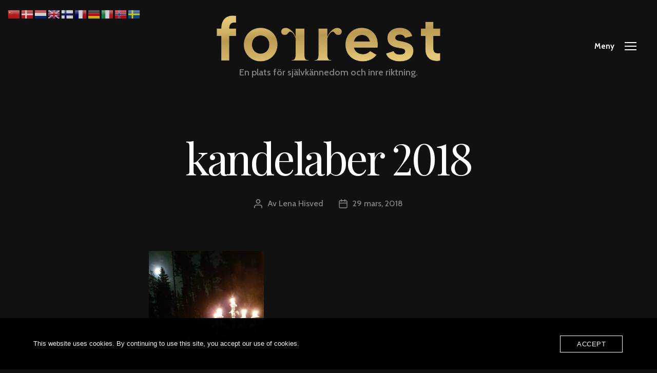

--- FILE ---
content_type: text/html; charset=UTF-8
request_url: https://www.forrest.life/kandelaber-2018/
body_size: 21965
content:
<!DOCTYPE html>

<html class="no-js" dir="ltr" lang="sv-SE" prefix="og: https://ogp.me/ns#">

	<head>

		<meta charset="UTF-8">
		<meta name="viewport" content="width=device-width, initial-scale=1.0">

		<link rel="profile" href="https://gmpg.org/xfn/11">

		<title>kandelaber 2018 - ForRest – en plats för självkännedom och stillhet</title>

<!-- Google Tag Manager -->
<script>(function(w,d,s,l,i){w[l]=w[l]||[];w[l].push({'gtm.start':
new Date().getTime(),event:'gtm.js'});var f=d.getElementsByTagName(s)[0],
j=d.createElement(s),dl=l!='dataLayer'?'&l='+l:'';j.async=true;j.src=
'https://www.googletagmanager.com/gtm.js?id='+i+dl;f.parentNode.insertBefore(j,f);
})(window,document,'script','dataLayer','GTM-N2SKFCM');</script>
<!-- End Google Tag Manager -->


		<!-- All in One SEO 4.9.3 - aioseo.com -->
	<meta name="robots" content="max-image-preview:large" />
	<meta name="author" content="Lena Hisved"/>
	<link rel="canonical" href="https://www.forrest.life/kandelaber-2018/" />
	<meta name="generator" content="All in One SEO (AIOSEO) 4.9.3" />
		<meta property="og:locale" content="sv_SE" />
		<meta property="og:site_name" content="ForRest – en plats för självkännedom och stillhet - En plats för självkännedom och inre riktning." />
		<meta property="og:type" content="article" />
		<meta property="og:title" content="kandelaber 2018 - ForRest – en plats för självkännedom och stillhet" />
		<meta property="og:url" content="https://www.forrest.life/kandelaber-2018/" />
		<meta property="og:image" content="https://usercontent.one/wp/www.forrest.life/wp-content/uploads/2025/04/cropped-Logo.png?media=1722861272" />
		<meta property="og:image:secure_url" content="https://usercontent.one/wp/www.forrest.life/wp-content/uploads/2025/04/cropped-Logo.png?media=1722861272" />
		<meta property="article:published_time" content="2018-03-29T06:03:02+00:00" />
		<meta property="article:modified_time" content="2018-03-29T06:03:02+00:00" />
		<meta property="article:publisher" content="https://www.facebook.com/forrestinsweden" />
		<meta name="twitter:card" content="summary_large_image" />
		<meta name="twitter:title" content="kandelaber 2018 - ForRest – en plats för självkännedom och stillhet" />
		<meta name="twitter:image" content="https://usercontent.one/wp/www.forrest.life/wp-content/uploads/2025/04/cropped-Logo.png?media=1722861272" />
		<script type="application/ld+json" class="aioseo-schema">
			{"@context":"https:\/\/schema.org","@graph":[{"@type":"BreadcrumbList","@id":"https:\/\/www.forrest.life\/kandelaber-2018\/#breadcrumblist","itemListElement":[{"@type":"ListItem","@id":"https:\/\/www.forrest.life#listItem","position":1,"name":"Hem","item":"https:\/\/www.forrest.life","nextItem":{"@type":"ListItem","@id":"https:\/\/www.forrest.life\/kandelaber-2018\/#listItem","name":"kandelaber 2018"}},{"@type":"ListItem","@id":"https:\/\/www.forrest.life\/kandelaber-2018\/#listItem","position":2,"name":"kandelaber 2018","previousItem":{"@type":"ListItem","@id":"https:\/\/www.forrest.life#listItem","name":"Hem"}}]},{"@type":"Organization","@id":"https:\/\/www.forrest.life\/#organization","name":"ForRest","description":"ForRest erbjuder retreats i H\u00e4lsinglands skogar med fokus p\u00e5 sj\u00e4lvledarskap, kreativitet, gemenskap, meditation f\u00f6r att fira livet! Du kan komma p\u00e5 egen hand eller tillsammans med andra. H\u00e4r finns utrymme att v\u00e4xa, vila och hitta hem till sig sj\u00e4lv.","url":"https:\/\/www.forrest.life\/","email":"lena@forrest.life","telephone":"+46703544747","foundingDate":"2016-07-19","numberOfEmployees":{"@type":"QuantitativeValue","value":1},"logo":{"@type":"ImageObject","url":"https:\/\/www.forrest.life\/wp-content\/uploads\/2025\/04\/Logo.jpg","@id":"https:\/\/www.forrest.life\/kandelaber-2018\/#organizationLogo","width":732,"height":151,"caption":"Logga Forrest"},"image":{"@id":"https:\/\/www.forrest.life\/kandelaber-2018\/#organizationLogo"},"sameAs":["https:\/\/www.facebook.com\/forrestinsweden","https:\/\/www.instagram.com\/forrestinsweden"]},{"@type":"Person","@id":"https:\/\/www.forrest.life\/author\/lena-hisved\/#author","url":"https:\/\/www.forrest.life\/author\/lena-hisved\/","name":"Lena Hisved","image":{"@type":"ImageObject","@id":"https:\/\/www.forrest.life\/kandelaber-2018\/#authorImage","url":"https:\/\/secure.gravatar.com\/avatar\/2d7558d1488a854477938756e27d7d7e5fb9931d23fb624db122dd09e1460f6c?s=96&d=mm&r=g","width":96,"height":96,"caption":"Lena Hisved"}},{"@type":"WebPage","@id":"https:\/\/www.forrest.life\/kandelaber-2018\/#webpage","url":"https:\/\/www.forrest.life\/kandelaber-2018\/","name":"kandelaber 2018 - ForRest \u2013 en plats f\u00f6r sj\u00e4lvk\u00e4nnedom och stillhet","inLanguage":"sv-SE","isPartOf":{"@id":"https:\/\/www.forrest.life\/#website"},"breadcrumb":{"@id":"https:\/\/www.forrest.life\/kandelaber-2018\/#breadcrumblist"},"author":{"@id":"https:\/\/www.forrest.life\/author\/lena-hisved\/#author"},"creator":{"@id":"https:\/\/www.forrest.life\/author\/lena-hisved\/#author"},"datePublished":"2018-03-29T08:03:02+02:00","dateModified":"2018-03-29T08:03:02+02:00"},{"@type":"WebSite","@id":"https:\/\/www.forrest.life\/#website","url":"https:\/\/www.forrest.life\/","name":"Retreat i H\u00e4lsingland H\u00e4lsinglands skogar - fira livet, sj\u00e4lvledarskapet och gemenskapen","alternateName":"ForRest","description":"En plats f\u00f6r sj\u00e4lvk\u00e4nnedom och inre riktning.","inLanguage":"sv-SE","publisher":{"@id":"https:\/\/www.forrest.life\/#organization"}}]}
		</script>
		<!-- All in One SEO -->

<link rel='dns-prefetch' href='//analytics.sitewit.com' />
<link rel='dns-prefetch' href='//fonts.googleapis.com' />
<link href='https://fonts.gstatic.com' crossorigin rel='preconnect' />
<link rel="alternate" type="application/rss+xml" title="ForRest – en plats för självkännedom och stillhet &raquo; Webbflöde" href="https://www.forrest.life/feed/" />
<link rel="alternate" type="application/rss+xml" title="ForRest – en plats för självkännedom och stillhet &raquo; Kommentarsflöde" href="https://www.forrest.life/comments/feed/" />
<link rel="alternate" title="oEmbed (JSON)" type="application/json+oembed" href="https://www.forrest.life/wp-json/oembed/1.0/embed?url=https%3A%2F%2Fwww.forrest.life%2Fkandelaber-2018%2F" />
<link rel="alternate" title="oEmbed (XML)" type="text/xml+oembed" href="https://www.forrest.life/wp-json/oembed/1.0/embed?url=https%3A%2F%2Fwww.forrest.life%2Fkandelaber-2018%2F&#038;format=xml" />
		<!-- This site uses the Google Analytics by ExactMetrics plugin v8.11.1 - Using Analytics tracking - https://www.exactmetrics.com/ -->
							<script src="//www.googletagmanager.com/gtag/js?id=G-MJ5MBQ4PBK"  data-cfasync="false" data-wpfc-render="false" async></script>
			<script data-cfasync="false" data-wpfc-render="false">
				var em_version = '8.11.1';
				var em_track_user = true;
				var em_no_track_reason = '';
								var ExactMetricsDefaultLocations = {"page_location":"https:\/\/www.forrest.life\/kandelaber-2018\/"};
								if ( typeof ExactMetricsPrivacyGuardFilter === 'function' ) {
					var ExactMetricsLocations = (typeof ExactMetricsExcludeQuery === 'object') ? ExactMetricsPrivacyGuardFilter( ExactMetricsExcludeQuery ) : ExactMetricsPrivacyGuardFilter( ExactMetricsDefaultLocations );
				} else {
					var ExactMetricsLocations = (typeof ExactMetricsExcludeQuery === 'object') ? ExactMetricsExcludeQuery : ExactMetricsDefaultLocations;
				}

								var disableStrs = [
										'ga-disable-G-MJ5MBQ4PBK',
									];

				/* Function to detect opted out users */
				function __gtagTrackerIsOptedOut() {
					for (var index = 0; index < disableStrs.length; index++) {
						if (document.cookie.indexOf(disableStrs[index] + '=true') > -1) {
							return true;
						}
					}

					return false;
				}

				/* Disable tracking if the opt-out cookie exists. */
				if (__gtagTrackerIsOptedOut()) {
					for (var index = 0; index < disableStrs.length; index++) {
						window[disableStrs[index]] = true;
					}
				}

				/* Opt-out function */
				function __gtagTrackerOptout() {
					for (var index = 0; index < disableStrs.length; index++) {
						document.cookie = disableStrs[index] + '=true; expires=Thu, 31 Dec 2099 23:59:59 UTC; path=/';
						window[disableStrs[index]] = true;
					}
				}

				if ('undefined' === typeof gaOptout) {
					function gaOptout() {
						__gtagTrackerOptout();
					}
				}
								window.dataLayer = window.dataLayer || [];

				window.ExactMetricsDualTracker = {
					helpers: {},
					trackers: {},
				};
				if (em_track_user) {
					function __gtagDataLayer() {
						dataLayer.push(arguments);
					}

					function __gtagTracker(type, name, parameters) {
						if (!parameters) {
							parameters = {};
						}

						if (parameters.send_to) {
							__gtagDataLayer.apply(null, arguments);
							return;
						}

						if (type === 'event') {
														parameters.send_to = exactmetrics_frontend.v4_id;
							var hookName = name;
							if (typeof parameters['event_category'] !== 'undefined') {
								hookName = parameters['event_category'] + ':' + name;
							}

							if (typeof ExactMetricsDualTracker.trackers[hookName] !== 'undefined') {
								ExactMetricsDualTracker.trackers[hookName](parameters);
							} else {
								__gtagDataLayer('event', name, parameters);
							}
							
						} else {
							__gtagDataLayer.apply(null, arguments);
						}
					}

					__gtagTracker('js', new Date());
					__gtagTracker('set', {
						'developer_id.dNDMyYj': true,
											});
					if ( ExactMetricsLocations.page_location ) {
						__gtagTracker('set', ExactMetricsLocations);
					}
										__gtagTracker('config', 'G-MJ5MBQ4PBK', {"forceSSL":"true"} );
										window.gtag = __gtagTracker;										(function () {
						/* https://developers.google.com/analytics/devguides/collection/analyticsjs/ */
						/* ga and __gaTracker compatibility shim. */
						var noopfn = function () {
							return null;
						};
						var newtracker = function () {
							return new Tracker();
						};
						var Tracker = function () {
							return null;
						};
						var p = Tracker.prototype;
						p.get = noopfn;
						p.set = noopfn;
						p.send = function () {
							var args = Array.prototype.slice.call(arguments);
							args.unshift('send');
							__gaTracker.apply(null, args);
						};
						var __gaTracker = function () {
							var len = arguments.length;
							if (len === 0) {
								return;
							}
							var f = arguments[len - 1];
							if (typeof f !== 'object' || f === null || typeof f.hitCallback !== 'function') {
								if ('send' === arguments[0]) {
									var hitConverted, hitObject = false, action;
									if ('event' === arguments[1]) {
										if ('undefined' !== typeof arguments[3]) {
											hitObject = {
												'eventAction': arguments[3],
												'eventCategory': arguments[2],
												'eventLabel': arguments[4],
												'value': arguments[5] ? arguments[5] : 1,
											}
										}
									}
									if ('pageview' === arguments[1]) {
										if ('undefined' !== typeof arguments[2]) {
											hitObject = {
												'eventAction': 'page_view',
												'page_path': arguments[2],
											}
										}
									}
									if (typeof arguments[2] === 'object') {
										hitObject = arguments[2];
									}
									if (typeof arguments[5] === 'object') {
										Object.assign(hitObject, arguments[5]);
									}
									if ('undefined' !== typeof arguments[1].hitType) {
										hitObject = arguments[1];
										if ('pageview' === hitObject.hitType) {
											hitObject.eventAction = 'page_view';
										}
									}
									if (hitObject) {
										action = 'timing' === arguments[1].hitType ? 'timing_complete' : hitObject.eventAction;
										hitConverted = mapArgs(hitObject);
										__gtagTracker('event', action, hitConverted);
									}
								}
								return;
							}

							function mapArgs(args) {
								var arg, hit = {};
								var gaMap = {
									'eventCategory': 'event_category',
									'eventAction': 'event_action',
									'eventLabel': 'event_label',
									'eventValue': 'event_value',
									'nonInteraction': 'non_interaction',
									'timingCategory': 'event_category',
									'timingVar': 'name',
									'timingValue': 'value',
									'timingLabel': 'event_label',
									'page': 'page_path',
									'location': 'page_location',
									'title': 'page_title',
									'referrer' : 'page_referrer',
								};
								for (arg in args) {
																		if (!(!args.hasOwnProperty(arg) || !gaMap.hasOwnProperty(arg))) {
										hit[gaMap[arg]] = args[arg];
									} else {
										hit[arg] = args[arg];
									}
								}
								return hit;
							}

							try {
								f.hitCallback();
							} catch (ex) {
							}
						};
						__gaTracker.create = newtracker;
						__gaTracker.getByName = newtracker;
						__gaTracker.getAll = function () {
							return [];
						};
						__gaTracker.remove = noopfn;
						__gaTracker.loaded = true;
						window['__gaTracker'] = __gaTracker;
					})();
									} else {
										console.log("");
					(function () {
						function __gtagTracker() {
							return null;
						}

						window['__gtagTracker'] = __gtagTracker;
						window['gtag'] = __gtagTracker;
					})();
									}
			</script>
							<!-- / Google Analytics by ExactMetrics -->
				<!-- This site uses the Google Analytics by MonsterInsights plugin v9.11.1 - Using Analytics tracking - https://www.monsterinsights.com/ -->
							<script src="//www.googletagmanager.com/gtag/js?id=G-XRSZJMZZV0"  data-cfasync="false" data-wpfc-render="false" async></script>
			<script data-cfasync="false" data-wpfc-render="false">
				var mi_version = '9.11.1';
				var mi_track_user = true;
				var mi_no_track_reason = '';
								var MonsterInsightsDefaultLocations = {"page_location":"https:\/\/www.forrest.life\/kandelaber-2018\/"};
								if ( typeof MonsterInsightsPrivacyGuardFilter === 'function' ) {
					var MonsterInsightsLocations = (typeof MonsterInsightsExcludeQuery === 'object') ? MonsterInsightsPrivacyGuardFilter( MonsterInsightsExcludeQuery ) : MonsterInsightsPrivacyGuardFilter( MonsterInsightsDefaultLocations );
				} else {
					var MonsterInsightsLocations = (typeof MonsterInsightsExcludeQuery === 'object') ? MonsterInsightsExcludeQuery : MonsterInsightsDefaultLocations;
				}

								var disableStrs = [
										'ga-disable-G-XRSZJMZZV0',
									];

				/* Function to detect opted out users */
				function __gtagTrackerIsOptedOut() {
					for (var index = 0; index < disableStrs.length; index++) {
						if (document.cookie.indexOf(disableStrs[index] + '=true') > -1) {
							return true;
						}
					}

					return false;
				}

				/* Disable tracking if the opt-out cookie exists. */
				if (__gtagTrackerIsOptedOut()) {
					for (var index = 0; index < disableStrs.length; index++) {
						window[disableStrs[index]] = true;
					}
				}

				/* Opt-out function */
				function __gtagTrackerOptout() {
					for (var index = 0; index < disableStrs.length; index++) {
						document.cookie = disableStrs[index] + '=true; expires=Thu, 31 Dec 2099 23:59:59 UTC; path=/';
						window[disableStrs[index]] = true;
					}
				}

				if ('undefined' === typeof gaOptout) {
					function gaOptout() {
						__gtagTrackerOptout();
					}
				}
								window.dataLayer = window.dataLayer || [];

				window.MonsterInsightsDualTracker = {
					helpers: {},
					trackers: {},
				};
				if (mi_track_user) {
					function __gtagDataLayer() {
						dataLayer.push(arguments);
					}

					function __gtagTracker(type, name, parameters) {
						if (!parameters) {
							parameters = {};
						}

						if (parameters.send_to) {
							__gtagDataLayer.apply(null, arguments);
							return;
						}

						if (type === 'event') {
														parameters.send_to = monsterinsights_frontend.v4_id;
							var hookName = name;
							if (typeof parameters['event_category'] !== 'undefined') {
								hookName = parameters['event_category'] + ':' + name;
							}

							if (typeof MonsterInsightsDualTracker.trackers[hookName] !== 'undefined') {
								MonsterInsightsDualTracker.trackers[hookName](parameters);
							} else {
								__gtagDataLayer('event', name, parameters);
							}
							
						} else {
							__gtagDataLayer.apply(null, arguments);
						}
					}

					__gtagTracker('js', new Date());
					__gtagTracker('set', {
						'developer_id.dZGIzZG': true,
											});
					if ( MonsterInsightsLocations.page_location ) {
						__gtagTracker('set', MonsterInsightsLocations);
					}
										__gtagTracker('config', 'G-XRSZJMZZV0', {"forceSSL":"true","link_attribution":"true"} );
										window.gtag = __gtagTracker;										(function () {
						/* https://developers.google.com/analytics/devguides/collection/analyticsjs/ */
						/* ga and __gaTracker compatibility shim. */
						var noopfn = function () {
							return null;
						};
						var newtracker = function () {
							return new Tracker();
						};
						var Tracker = function () {
							return null;
						};
						var p = Tracker.prototype;
						p.get = noopfn;
						p.set = noopfn;
						p.send = function () {
							var args = Array.prototype.slice.call(arguments);
							args.unshift('send');
							__gaTracker.apply(null, args);
						};
						var __gaTracker = function () {
							var len = arguments.length;
							if (len === 0) {
								return;
							}
							var f = arguments[len - 1];
							if (typeof f !== 'object' || f === null || typeof f.hitCallback !== 'function') {
								if ('send' === arguments[0]) {
									var hitConverted, hitObject = false, action;
									if ('event' === arguments[1]) {
										if ('undefined' !== typeof arguments[3]) {
											hitObject = {
												'eventAction': arguments[3],
												'eventCategory': arguments[2],
												'eventLabel': arguments[4],
												'value': arguments[5] ? arguments[5] : 1,
											}
										}
									}
									if ('pageview' === arguments[1]) {
										if ('undefined' !== typeof arguments[2]) {
											hitObject = {
												'eventAction': 'page_view',
												'page_path': arguments[2],
											}
										}
									}
									if (typeof arguments[2] === 'object') {
										hitObject = arguments[2];
									}
									if (typeof arguments[5] === 'object') {
										Object.assign(hitObject, arguments[5]);
									}
									if ('undefined' !== typeof arguments[1].hitType) {
										hitObject = arguments[1];
										if ('pageview' === hitObject.hitType) {
											hitObject.eventAction = 'page_view';
										}
									}
									if (hitObject) {
										action = 'timing' === arguments[1].hitType ? 'timing_complete' : hitObject.eventAction;
										hitConverted = mapArgs(hitObject);
										__gtagTracker('event', action, hitConverted);
									}
								}
								return;
							}

							function mapArgs(args) {
								var arg, hit = {};
								var gaMap = {
									'eventCategory': 'event_category',
									'eventAction': 'event_action',
									'eventLabel': 'event_label',
									'eventValue': 'event_value',
									'nonInteraction': 'non_interaction',
									'timingCategory': 'event_category',
									'timingVar': 'name',
									'timingValue': 'value',
									'timingLabel': 'event_label',
									'page': 'page_path',
									'location': 'page_location',
									'title': 'page_title',
									'referrer' : 'page_referrer',
								};
								for (arg in args) {
																		if (!(!args.hasOwnProperty(arg) || !gaMap.hasOwnProperty(arg))) {
										hit[gaMap[arg]] = args[arg];
									} else {
										hit[arg] = args[arg];
									}
								}
								return hit;
							}

							try {
								f.hitCallback();
							} catch (ex) {
							}
						};
						__gaTracker.create = newtracker;
						__gaTracker.getByName = newtracker;
						__gaTracker.getAll = function () {
							return [];
						};
						__gaTracker.remove = noopfn;
						__gaTracker.loaded = true;
						window['__gaTracker'] = __gaTracker;
					})();
									} else {
										console.log("");
					(function () {
						function __gtagTracker() {
							return null;
						}

						window['__gtagTracker'] = __gtagTracker;
						window['gtag'] = __gtagTracker;
					})();
									}
			</script>
							<!-- / Google Analytics by MonsterInsights -->
		<style id='wp-img-auto-sizes-contain-inline-css'>
img:is([sizes=auto i],[sizes^="auto," i]){contain-intrinsic-size:3000px 1500px}
/*# sourceURL=wp-img-auto-sizes-contain-inline-css */
</style>
<style id='wp-emoji-styles-inline-css'>

	img.wp-smiley, img.emoji {
		display: inline !important;
		border: none !important;
		box-shadow: none !important;
		height: 1em !important;
		width: 1em !important;
		margin: 0 0.07em !important;
		vertical-align: -0.1em !important;
		background: none !important;
		padding: 0 !important;
	}
/*# sourceURL=wp-emoji-styles-inline-css */
</style>
<link rel='stylesheet' id='wp-block-library-css' href='https://www.forrest.life/wp-includes/css/dist/block-library/style.min.css?ver=8eefc23428758414c1df87da78c81734' media='all' />
<style id='classic-theme-styles-inline-css'>
/*! This file is auto-generated */
.wp-block-button__link{color:#fff;background-color:#32373c;border-radius:9999px;box-shadow:none;text-decoration:none;padding:calc(.667em + 2px) calc(1.333em + 2px);font-size:1.125em}.wp-block-file__button{background:#32373c;color:#fff;text-decoration:none}
/*# sourceURL=/wp-includes/css/classic-themes.min.css */
</style>
<link rel='stylesheet' id='aioseo/css/src/vue/standalone/blocks/table-of-contents/global.scss-css' href='https://usercontent.one/wp/www.forrest.life/wp-content/plugins/all-in-one-seo-pack/dist/Lite/assets/css/table-of-contents/global.e90f6d47.css?ver=4.9.3&media=1722861272' media='all' />
<link rel='stylesheet' id='wpea-wp-events-block-style2-css' href='https://usercontent.one/wp/www.forrest.life/wp-content/plugins/wp-event-aggregator/assets/css/grid-style2.css?ver=1.8.9&media=1722861272' media='all' />
<link rel='stylesheet' id='twentig-blocks-css' href='https://usercontent.one/wp/www.forrest.life/wp-content/plugins/twentig/dist/style-index.css?media=1722861272?ver=d5575cd466f335729583' media='all' />
<style id='twentig-blocks-inline-css'>
@media (width < 700px) { .tw-sm-hidden { display: none !important; }}@media (700px <= width < 1024px) { .tw-md-hidden { display: none !important; }}@media (width >= 1024px) { .tw-lg-hidden { display: none !important; }}
.tw-mt-0{margin-top:0px!important;}.tw-mb-0{margin-bottom:0px!important;}.tw-mt-1{margin-top:5px!important;}.tw-mb-1{margin-bottom:5px!important;}.tw-mt-2{margin-top:10px!important;}.tw-mb-2{margin-bottom:10px!important;}.tw-mt-3{margin-top:15px!important;}.tw-mb-3{margin-bottom:15px!important;}.tw-mt-4{margin-top:20px!important;}.tw-mb-4{margin-bottom:20px!important;}.tw-mt-5{margin-top:30px!important;}.tw-mb-5{margin-bottom:30px!important;}.tw-mt-6{margin-top:40px!important;}.tw-mb-6{margin-bottom:40px!important;}.tw-mt-7{margin-top:50px!important;}.tw-mb-7{margin-bottom:50px!important;}.tw-mt-8{margin-top:60px!important;}.tw-mb-8{margin-bottom:60px!important;}.tw-mt-9{margin-top:80px!important;}.tw-mb-9{margin-bottom:80px!important;}.tw-mt-10{margin-top:100px!important;}.tw-mb-10{margin-bottom:100px!important;}.tw-mt-auto{margin-top:auto!important;}.tw-mb-auto{margin-bottom:auto!important;}
/*# sourceURL=twentig-blocks-inline-css */
</style>
<style id='global-styles-inline-css'>
:root{--wp--preset--aspect-ratio--square: 1;--wp--preset--aspect-ratio--4-3: 4/3;--wp--preset--aspect-ratio--3-4: 3/4;--wp--preset--aspect-ratio--3-2: 3/2;--wp--preset--aspect-ratio--2-3: 2/3;--wp--preset--aspect-ratio--16-9: 16/9;--wp--preset--aspect-ratio--9-16: 9/16;--wp--preset--color--black: #000000;--wp--preset--color--cyan-bluish-gray: #abb8c3;--wp--preset--color--white: #ffffff;--wp--preset--color--pale-pink: #f78da7;--wp--preset--color--vivid-red: #cf2e2e;--wp--preset--color--luminous-vivid-orange: #ff6900;--wp--preset--color--luminous-vivid-amber: #fcb900;--wp--preset--color--light-green-cyan: #7bdcb5;--wp--preset--color--vivid-green-cyan: #00d084;--wp--preset--color--pale-cyan-blue: #8ed1fc;--wp--preset--color--vivid-cyan-blue: #0693e3;--wp--preset--color--vivid-purple: #9b51e0;--wp--preset--color--accent: #f7d39e;--wp--preset--color--primary: #ffffff;--wp--preset--color--secondary: #848484;--wp--preset--color--subtle-background: #1e1e1e;--wp--preset--color--background: #111111;--wp--preset--gradient--vivid-cyan-blue-to-vivid-purple: linear-gradient(135deg,rgb(6,147,227) 0%,rgb(155,81,224) 100%);--wp--preset--gradient--light-green-cyan-to-vivid-green-cyan: linear-gradient(135deg,rgb(122,220,180) 0%,rgb(0,208,130) 100%);--wp--preset--gradient--luminous-vivid-amber-to-luminous-vivid-orange: linear-gradient(135deg,rgb(252,185,0) 0%,rgb(255,105,0) 100%);--wp--preset--gradient--luminous-vivid-orange-to-vivid-red: linear-gradient(135deg,rgb(255,105,0) 0%,rgb(207,46,46) 100%);--wp--preset--gradient--very-light-gray-to-cyan-bluish-gray: linear-gradient(135deg,rgb(238,238,238) 0%,rgb(169,184,195) 100%);--wp--preset--gradient--cool-to-warm-spectrum: linear-gradient(135deg,rgb(74,234,220) 0%,rgb(151,120,209) 20%,rgb(207,42,186) 40%,rgb(238,44,130) 60%,rgb(251,105,98) 80%,rgb(254,248,76) 100%);--wp--preset--gradient--blush-light-purple: linear-gradient(135deg,rgb(255,206,236) 0%,rgb(152,150,240) 100%);--wp--preset--gradient--blush-bordeaux: linear-gradient(135deg,rgb(254,205,165) 0%,rgb(254,45,45) 50%,rgb(107,0,62) 100%);--wp--preset--gradient--luminous-dusk: linear-gradient(135deg,rgb(255,203,112) 0%,rgb(199,81,192) 50%,rgb(65,88,208) 100%);--wp--preset--gradient--pale-ocean: linear-gradient(135deg,rgb(255,245,203) 0%,rgb(182,227,212) 50%,rgb(51,167,181) 100%);--wp--preset--gradient--electric-grass: linear-gradient(135deg,rgb(202,248,128) 0%,rgb(113,206,126) 100%);--wp--preset--gradient--midnight: linear-gradient(135deg,rgb(2,3,129) 0%,rgb(40,116,252) 100%);--wp--preset--font-size--small: 18px;--wp--preset--font-size--medium: 23px;--wp--preset--font-size--large: 26.25px;--wp--preset--font-size--x-large: 42px;--wp--preset--font-size--normal: 21px;--wp--preset--font-size--larger: 32px;--wp--preset--font-size--h-6: 18.01px;--wp--preset--font-size--h-5: 24.01px;--wp--preset--font-size--h-4: 32.01px;--wp--preset--font-size--h-3: 40.01px;--wp--preset--font-size--h-2: 48.01px;--wp--preset--font-size--h-1: 84px;--wp--preset--spacing--20: 0.44rem;--wp--preset--spacing--30: 0.67rem;--wp--preset--spacing--40: 1rem;--wp--preset--spacing--50: 1.5rem;--wp--preset--spacing--60: 2.25rem;--wp--preset--spacing--70: 3.38rem;--wp--preset--spacing--80: 5.06rem;--wp--preset--shadow--natural: 6px 6px 9px rgba(0, 0, 0, 0.2);--wp--preset--shadow--deep: 12px 12px 50px rgba(0, 0, 0, 0.4);--wp--preset--shadow--sharp: 6px 6px 0px rgba(0, 0, 0, 0.2);--wp--preset--shadow--outlined: 6px 6px 0px -3px rgb(255, 255, 255), 6px 6px rgb(0, 0, 0);--wp--preset--shadow--crisp: 6px 6px 0px rgb(0, 0, 0);}:root :where(.is-layout-flow) > :first-child{margin-block-start: 0;}:root :where(.is-layout-flow) > :last-child{margin-block-end: 0;}:root :where(.is-layout-flow) > *{margin-block-start: 24px;margin-block-end: 0;}:root :where(.is-layout-constrained) > :first-child{margin-block-start: 0;}:root :where(.is-layout-constrained) > :last-child{margin-block-end: 0;}:root :where(.is-layout-constrained) > *{margin-block-start: 24px;margin-block-end: 0;}:root :where(.is-layout-flex){gap: 24px;}:root :where(.is-layout-grid){gap: 24px;}body .is-layout-flex{display: flex;}.is-layout-flex{flex-wrap: wrap;align-items: center;}.is-layout-flex > :is(*, div){margin: 0;}body .is-layout-grid{display: grid;}.is-layout-grid > :is(*, div){margin: 0;}.has-black-color{color: var(--wp--preset--color--black) !important;}.has-cyan-bluish-gray-color{color: var(--wp--preset--color--cyan-bluish-gray) !important;}.has-white-color{color: var(--wp--preset--color--white) !important;}.has-pale-pink-color{color: var(--wp--preset--color--pale-pink) !important;}.has-vivid-red-color{color: var(--wp--preset--color--vivid-red) !important;}.has-luminous-vivid-orange-color{color: var(--wp--preset--color--luminous-vivid-orange) !important;}.has-luminous-vivid-amber-color{color: var(--wp--preset--color--luminous-vivid-amber) !important;}.has-light-green-cyan-color{color: var(--wp--preset--color--light-green-cyan) !important;}.has-vivid-green-cyan-color{color: var(--wp--preset--color--vivid-green-cyan) !important;}.has-pale-cyan-blue-color{color: var(--wp--preset--color--pale-cyan-blue) !important;}.has-vivid-cyan-blue-color{color: var(--wp--preset--color--vivid-cyan-blue) !important;}.has-vivid-purple-color{color: var(--wp--preset--color--vivid-purple) !important;}.has-accent-color{color: var(--wp--preset--color--accent) !important;}.has-primary-color{color: var(--wp--preset--color--primary) !important;}.has-secondary-color{color: var(--wp--preset--color--secondary) !important;}.has-subtle-background-color{color: var(--wp--preset--color--subtle-background) !important;}.has-background-color{color: var(--wp--preset--color--background) !important;}.has-black-background-color{background-color: var(--wp--preset--color--black) !important;}.has-cyan-bluish-gray-background-color{background-color: var(--wp--preset--color--cyan-bluish-gray) !important;}.has-white-background-color{background-color: var(--wp--preset--color--white) !important;}.has-pale-pink-background-color{background-color: var(--wp--preset--color--pale-pink) !important;}.has-vivid-red-background-color{background-color: var(--wp--preset--color--vivid-red) !important;}.has-luminous-vivid-orange-background-color{background-color: var(--wp--preset--color--luminous-vivid-orange) !important;}.has-luminous-vivid-amber-background-color{background-color: var(--wp--preset--color--luminous-vivid-amber) !important;}.has-light-green-cyan-background-color{background-color: var(--wp--preset--color--light-green-cyan) !important;}.has-vivid-green-cyan-background-color{background-color: var(--wp--preset--color--vivid-green-cyan) !important;}.has-pale-cyan-blue-background-color{background-color: var(--wp--preset--color--pale-cyan-blue) !important;}.has-vivid-cyan-blue-background-color{background-color: var(--wp--preset--color--vivid-cyan-blue) !important;}.has-vivid-purple-background-color{background-color: var(--wp--preset--color--vivid-purple) !important;}.has-accent-background-color{background-color: var(--wp--preset--color--accent) !important;}.has-primary-background-color{background-color: var(--wp--preset--color--primary) !important;}.has-secondary-background-color{background-color: var(--wp--preset--color--secondary) !important;}.has-subtle-background-background-color{background-color: var(--wp--preset--color--subtle-background) !important;}.has-background-background-color{background-color: var(--wp--preset--color--background) !important;}.has-black-border-color{border-color: var(--wp--preset--color--black) !important;}.has-cyan-bluish-gray-border-color{border-color: var(--wp--preset--color--cyan-bluish-gray) !important;}.has-white-border-color{border-color: var(--wp--preset--color--white) !important;}.has-pale-pink-border-color{border-color: var(--wp--preset--color--pale-pink) !important;}.has-vivid-red-border-color{border-color: var(--wp--preset--color--vivid-red) !important;}.has-luminous-vivid-orange-border-color{border-color: var(--wp--preset--color--luminous-vivid-orange) !important;}.has-luminous-vivid-amber-border-color{border-color: var(--wp--preset--color--luminous-vivid-amber) !important;}.has-light-green-cyan-border-color{border-color: var(--wp--preset--color--light-green-cyan) !important;}.has-vivid-green-cyan-border-color{border-color: var(--wp--preset--color--vivid-green-cyan) !important;}.has-pale-cyan-blue-border-color{border-color: var(--wp--preset--color--pale-cyan-blue) !important;}.has-vivid-cyan-blue-border-color{border-color: var(--wp--preset--color--vivid-cyan-blue) !important;}.has-vivid-purple-border-color{border-color: var(--wp--preset--color--vivid-purple) !important;}.has-accent-border-color{border-color: var(--wp--preset--color--accent) !important;}.has-primary-border-color{border-color: var(--wp--preset--color--primary) !important;}.has-secondary-border-color{border-color: var(--wp--preset--color--secondary) !important;}.has-subtle-background-border-color{border-color: var(--wp--preset--color--subtle-background) !important;}.has-background-border-color{border-color: var(--wp--preset--color--background) !important;}.has-vivid-cyan-blue-to-vivid-purple-gradient-background{background: var(--wp--preset--gradient--vivid-cyan-blue-to-vivid-purple) !important;}.has-light-green-cyan-to-vivid-green-cyan-gradient-background{background: var(--wp--preset--gradient--light-green-cyan-to-vivid-green-cyan) !important;}.has-luminous-vivid-amber-to-luminous-vivid-orange-gradient-background{background: var(--wp--preset--gradient--luminous-vivid-amber-to-luminous-vivid-orange) !important;}.has-luminous-vivid-orange-to-vivid-red-gradient-background{background: var(--wp--preset--gradient--luminous-vivid-orange-to-vivid-red) !important;}.has-very-light-gray-to-cyan-bluish-gray-gradient-background{background: var(--wp--preset--gradient--very-light-gray-to-cyan-bluish-gray) !important;}.has-cool-to-warm-spectrum-gradient-background{background: var(--wp--preset--gradient--cool-to-warm-spectrum) !important;}.has-blush-light-purple-gradient-background{background: var(--wp--preset--gradient--blush-light-purple) !important;}.has-blush-bordeaux-gradient-background{background: var(--wp--preset--gradient--blush-bordeaux) !important;}.has-luminous-dusk-gradient-background{background: var(--wp--preset--gradient--luminous-dusk) !important;}.has-pale-ocean-gradient-background{background: var(--wp--preset--gradient--pale-ocean) !important;}.has-electric-grass-gradient-background{background: var(--wp--preset--gradient--electric-grass) !important;}.has-midnight-gradient-background{background: var(--wp--preset--gradient--midnight) !important;}.has-small-font-size{font-size: var(--wp--preset--font-size--small) !important;}.has-medium-font-size{font-size: var(--wp--preset--font-size--medium) !important;}.has-large-font-size{font-size: var(--wp--preset--font-size--large) !important;}.has-x-large-font-size{font-size: var(--wp--preset--font-size--x-large) !important;}.has-normal-font-size{font-size: var(--wp--preset--font-size--normal) !important;}.has-larger-font-size{font-size: var(--wp--preset--font-size--larger) !important;}.has-h-6-font-size{font-size: var(--wp--preset--font-size--h-6) !important;}.has-h-5-font-size{font-size: var(--wp--preset--font-size--h-5) !important;}.has-h-4-font-size{font-size: var(--wp--preset--font-size--h-4) !important;}.has-h-3-font-size{font-size: var(--wp--preset--font-size--h-3) !important;}.has-h-2-font-size{font-size: var(--wp--preset--font-size--h-2) !important;}.has-h-1-font-size{font-size: var(--wp--preset--font-size--h-1) !important;}
:root :where(.wp-block-pullquote){font-size: 1.5em;line-height: 1.6;}
/*# sourceURL=global-styles-inline-css */
</style>
<link rel='stylesheet' id='oc_cb_css_fr-css' href='https://usercontent.one/wp/www.forrest.life/wp-content/plugins/onecom-themes-plugins/assets/min-css/cookie-banner-frontend.min.css?ver=5.0.1&media=1722861272' media='all' />
<link rel='stylesheet' id='font-awesome-css' href='https://usercontent.one/wp/www.forrest.life/wp-content/plugins/wp-event-aggregator/assets/css/font-awesome.min.css?ver=1.8.9&media=1722861272' media='all' />
<link rel='stylesheet' id='wp-event-aggregator-front-css' href='https://usercontent.one/wp/www.forrest.life/wp-content/plugins/wp-event-aggregator/assets/css/wp-event-aggregator.css?ver=1.8.9&media=1722861272' media='all' />
<link rel='stylesheet' id='wp-event-aggregator-front-style2-css' href='https://usercontent.one/wp/www.forrest.life/wp-content/plugins/wp-event-aggregator/assets/css/grid-style2.css?ver=1.8.9&media=1722861272' media='all' />
<link rel='stylesheet' id='twentytwenty-style-css' href='https://usercontent.one/wp/www.forrest.life/wp-content/themes/twentytwenty/style.css?ver=2.9&media=1722861272' media='all' />
<style id='twentytwenty-style-inline-css'>
.color-accent,.color-accent-hover:hover,.color-accent-hover:focus,:root .has-accent-color,.has-drop-cap:not(:focus):first-letter,.wp-block-button.is-style-outline,a { color: #f7d39e; }blockquote,.border-color-accent,.border-color-accent-hover:hover,.border-color-accent-hover:focus { border-color: #f7d39e; }button,.button,.faux-button,.wp-block-button__link,.wp-block-file .wp-block-file__button,input[type="button"],input[type="reset"],input[type="submit"],.bg-accent,.bg-accent-hover:hover,.bg-accent-hover:focus,:root .has-accent-background-color,.comment-reply-link { background-color: #f7d39e; }.fill-children-accent,.fill-children-accent * { fill: #f7d39e; }:root .has-background-color,button,.button,.faux-button,.wp-block-button__link,.wp-block-file__button,input[type="button"],input[type="reset"],input[type="submit"],.wp-block-button,.comment-reply-link,.has-background.has-primary-background-color:not(.has-text-color),.has-background.has-primary-background-color *:not(.has-text-color),.has-background.has-accent-background-color:not(.has-text-color),.has-background.has-accent-background-color *:not(.has-text-color) { color: #111111; }:root .has-background-background-color { background-color: #111111; }body,.entry-title a,:root .has-primary-color { color: #ffffff; }:root .has-primary-background-color { background-color: #ffffff; }cite,figcaption,.wp-caption-text,.post-meta,.entry-content .wp-block-archives li,.entry-content .wp-block-categories li,.entry-content .wp-block-latest-posts li,.wp-block-latest-comments__comment-date,.wp-block-latest-posts__post-date,.wp-block-embed figcaption,.wp-block-image figcaption,.wp-block-pullquote cite,.comment-metadata,.comment-respond .comment-notes,.comment-respond .logged-in-as,.pagination .dots,.entry-content hr:not(.has-background),hr.styled-separator,:root .has-secondary-color { color: #848484; }:root .has-secondary-background-color { background-color: #848484; }pre,fieldset,input,textarea,table,table *,hr { border-color: #2d2d2d; }caption,code,code,kbd,samp,.wp-block-table.is-style-stripes tbody tr:nth-child(odd),:root .has-subtle-background-background-color { background-color: #2d2d2d; }.wp-block-table.is-style-stripes { border-bottom-color: #2d2d2d; }.wp-block-latest-posts.is-grid li { border-top-color: #2d2d2d; }:root .has-subtle-background-color { color: #2d2d2d; }body:not(.overlay-header) .primary-menu > li > a,body:not(.overlay-header) .primary-menu > li > .icon,.modal-menu a,.footer-menu a, .footer-widgets a:where(:not(.wp-block-button__link)),#site-footer .wp-block-button.is-style-outline,.wp-block-pullquote:before,.singular:not(.overlay-header) .entry-header a,.archive-header a,.header-footer-group .color-accent,.header-footer-group .color-accent-hover:hover { color: #f7d39e; }.social-icons a,#site-footer button:not(.toggle),#site-footer .button,#site-footer .faux-button,#site-footer .wp-block-button__link,#site-footer .wp-block-file__button,#site-footer input[type="button"],#site-footer input[type="reset"],#site-footer input[type="submit"],.primary-menu .social-menu a, .footer-widgets .faux-button, .footer-widgets .wp-block-button__link, .footer-widgets input[type="submit"], #site-header ul.primary-menu li.menu-button > a, .menu-modal ul.modal-menu > li.menu-button > .ancestor-wrapper > a { background-color: #f7d39e; }.social-icons a,body:not(.overlay-header) .primary-menu ul,.header-footer-group button,.header-footer-group .button,.header-footer-group .faux-button,.header-footer-group .wp-block-button:not(.is-style-outline) .wp-block-button__link,.header-footer-group .wp-block-file__button,.header-footer-group input[type="button"],.header-footer-group input[type="reset"],.header-footer-group input[type="submit"],#site-header ul.primary-menu li.menu-button > a, .menu-modal ul.modal-menu > li.menu-button > .ancestor-wrapper > a { color: #111111; }#site-header,.footer-nav-widgets-wrapper,#site-footer,.menu-modal,.menu-modal-inner,.search-modal-inner,.archive-header,.singular .entry-header,.singular .featured-media:before,.wp-block-pullquote:before { background-color: #111111; }.header-footer-group,body:not(.overlay-header) #site-header .toggle,.menu-modal .toggle { color: #ffffff; }body:not(.overlay-header) .primary-menu ul { background-color: #ffffff; }body:not(.overlay-header) .primary-menu > li > ul:after { border-bottom-color: #ffffff; }body:not(.overlay-header) .primary-menu ul ul:after { border-left-color: #ffffff; }.site-description,body:not(.overlay-header) .toggle-inner .toggle-text,.widget .post-date,.widget .rss-date,.widget_archive li,.widget_categories li,.widget cite,.widget_pages li,.widget_meta li,.widget_nav_menu li,.powered-by-wordpress,.footer-credits .privacy-policy,.to-the-top,.singular .entry-header .post-meta,.singular:not(.overlay-header) .entry-header .post-meta a { color: #848484; }.header-footer-group pre,.header-footer-group fieldset,.header-footer-group input,.header-footer-group textarea,.header-footer-group table,.header-footer-group table *,.footer-nav-widgets-wrapper,#site-footer,.menu-modal nav *,.footer-widgets-outer-wrapper,.footer-top,body.tw-header-border:not(.overlay-header) #site-header, body.tw-header-border.has-header-opaque #site-header, .tw-footer-widgets-row .footer-widgets.column-two { border-color: #2d2d2d; }.header-footer-group table caption,body:not(.overlay-header) .header-inner .toggle-wrapper::before { background-color: #2d2d2d; }
/*# sourceURL=twentytwenty-style-inline-css */
</style>
<link rel='stylesheet' id='twentytwenty-fonts-css' href='https://usercontent.one/wp/www.forrest.life/wp-content/themes/twentytwenty/assets/css/font-inter.css?ver=2.9&media=1722861272' media='all' />
<link rel='stylesheet' id='twentytwenty-print-style-css' href='https://usercontent.one/wp/www.forrest.life/wp-content/themes/twentytwenty/print.css?ver=2.9&media=1722861272' media='print' />
<link rel='stylesheet' id='twentig-twentytwenty-css' href='https://usercontent.one/wp/www.forrest.life/wp-content/plugins/twentig/dist/css/twentytwenty/style.css?ver=1.9.7&media=1722861272' media='all' />
<style id='twentig-twentytwenty-inline-css'>
 body,.entry-content,.entry-content p,.entry-content ol,.entry-content ul,.widget_text p,.widget_text ol,.widget_text ul,.widget-content .rssSummary,.comment-content p,.entry-content .wp-block-latest-posts__post-excerpt,.entry-content .wp-block-latest-posts__post-full-content,.has-drop-cap:not(:focus):first-letter{font-family:'Cabin',sans-serif}h1,h2,h3,h4,h5,h6,.entry-content h1,.entry-content h2,.entry-content h3,.entry-content h4,.entry-content h5,.entry-content h6,.faux-heading,.site-title,.pagination-single a,.entry-content .wp-block-latest-posts li>a{font-family:'Playfair Display',serif}input,textarea,select,button,.button,.faux-button,.wp-block-button__link,.wp-block-file__button,.primary-menu li.menu-button>a,.entry-content .wp-block-pullquote,.entry-content .wp-block-quote.is-style-large,.entry-content cite,.entry-content figcaption,.wp-caption-text,.entry-content .wp-caption-text,.widget-content cite,.widget-content figcaption,.widget-content .wp-caption-text,.entry-content .wp-block-archives,.entry-content .wp-block-categories,.entry-content .wp-block-latest-posts,.entry-content .wp-block-latest-comments,p.comment-awaiting-moderation{font-family:'Cabin',sans-serif}table{font-size:inherit}ul.primary-menu,ul.modal-menu{font-family:'Cabin',sans-serif}h1,.heading-size-1,h2,h3,h4,h5,h6,.faux-heading,.archive-title,.site-title,.pagination-single a,.entry-content .wp-block-latest-posts li>a{font-weight:400}@media(max-width:699px){.site-logo .custom-logo-link img{width:280px;height:auto!important;max-height:none}}ul.primary-menu,ul.modal-menu>li .ancestor-wrapper a{font-weight:500}body:not(.overlay-header) .primary-menu>li>a:hover,body:not(.overlay-header) .primary-menu>li>a:hover + .icon,body:not(.overlay-header) .primary-menu>li.current-menu-item>a,body:not(.overlay-header) .primary-menu>li.current-menu-item>.icon,body:not(.overlay-header) .primary-menu>li.current_page_ancestor>a,body:not(.overlay-header) .primary-menu>li.current_page_ancestor>.icon,body:not(.overlay-header) .primary-menu>li.current-page-ancestor>a,body:not(.overlay-header) .primary-menu>li.current-page-ancestor>.icon,.single-post:not(.overlay-header) .primary-menu li.current_page_parent>a,.single-post .modal-menu li.current_page_parent>.ancestor-wrapper>a,.modal-menu>li>.ancestor-wrapper>a:hover,.modal-menu>li>.ancestor-wrapper>a:hover + .toggle,.modal-menu>li.current-menu-item>.ancestor-wrapper>a,.modal-menu>li.current-menu-item>.ancestor-wrapper>.toggle,.modal-menu>li.current_page_ancestor>.ancestor-wrapper>a,.modal-menu>li.current_page_ancestor>.ancestor-wrapper>.toggle,.modal-menu>li.current-page-ancestor>.ancestor-wrapper>a,.modal-menu>li.current-page-ancestor>.ancestor-wrapper>.toggle{color:inherit}.footer-widgets a,.footer-menu a{color:#f7d39e}.footer-nav-widgets-wrapper .button,.footer-nav-widgets-wrapper .faux-button,.footer-nav-widgets-wrapper .wp-block-button__link,.footer-nav-widgets-wrapper input[type="submit"]{background:#f7d39e}.footer-top .social-icons a,#site-footer .social-icons a,.footer-nav-widgets-wrapper button,.footer-nav-widgets-wrapper .faux-button,.footer-nav-widgets-wrapper .wp-block-button__link,.footer-nav-widgets-wrapper input[type="submit"]{color:#f7eed4}.footer-nav-widgets-wrapper,#site-footer{background:#f7eed4}#site-footer,.footer-nav-widgets-wrapper{color:#000000}.footer-nav-widgets-wrapper .widget .post-date,.footer-nav-widgets-wrapper .widget .rss-date,.footer-nav-widgets-wrapper .widget_archive li,.footer-nav-widgets-wrapper .widget_categories li,.footer-nav-widgets-wrapper .widget_pages li,.footer-nav-widgets-wrapper .widget_nav_menu li,.powered-by-wordpress,.to-the-top{color:#635530}.footer-nav-widgets-wrapper,#site-footer,.footer-widgets-outer-wrapper,.footer-top,.tw-footer-widgets-row .footer-widgets.column-two,.footer-nav-widgets-wrapper input{border-color:#e3ca8c}.reduced-spacing.footer-top-visible .footer-nav-widgets-wrapper,.reduced-spacing.footer-top-hidden #site-footer{border:0}:root{--wp--preset--color--subtle-background:#1e1e1e}:root .has-subtle-background-background-color{background-color:#1e1e1e}:root .has-subtle-background-color.has-text-color{color:#1e1e1e}.wp-block-button:not(.is-style-outline) .wp-block-button__link:not(.has-text-color){color:#000}body.privacy-policy{color:#fff}
/*# sourceURL=twentig-twentytwenty-inline-css */
</style>
<link rel='stylesheet' id='twentig-theme-fonts-css' href='https://fonts.googleapis.com/css2?family=Cabin%3Aital%2Cwght%400%2C400%3B0%2C500%3B0%2C700%3B1%2C400&#038;family=Playfair+Display%3Awght%40400&#038;display=swap' media='all' />
<link rel='stylesheet' id='ics-calendar-css' href='https://usercontent.one/wp/www.forrest.life/wp-content/plugins/ics-calendar/assets/style.min.css?ver=12.0.3.1&media=1722861272' media='all' />
<script src="https://usercontent.one/wp/www.forrest.life/wp-content/plugins/google-analytics-dashboard-for-wp/assets/js/frontend-gtag.min.js?ver=8.11.1&media=1722861272" id="exactmetrics-frontend-script-js" async data-wp-strategy="async"></script>
<script data-cfasync="false" data-wpfc-render="false" id='exactmetrics-frontend-script-js-extra'>var exactmetrics_frontend = {"js_events_tracking":"true","download_extensions":"zip,mp3,mpeg,pdf,docx,pptx,xlsx,rar","inbound_paths":"[{\"path\":\"\\\/go\\\/\",\"label\":\"affiliate\"},{\"path\":\"\\\/recommend\\\/\",\"label\":\"affiliate\"}]","home_url":"https:\/\/www.forrest.life","hash_tracking":"false","v4_id":"G-MJ5MBQ4PBK"};</script>
<script src="https://usercontent.one/wp/www.forrest.life/wp-content/plugins/google-analytics-for-wordpress/assets/js/frontend-gtag.min.js?ver=9.11.1&media=1722861272" id="monsterinsights-frontend-script-js" async data-wp-strategy="async"></script>
<script data-cfasync="false" data-wpfc-render="false" id='monsterinsights-frontend-script-js-extra'>var monsterinsights_frontend = {"js_events_tracking":"true","download_extensions":"doc,pdf,ppt,zip,xls,docx,pptx,xlsx","inbound_paths":"[{\"path\":\"\\\/go\\\/\",\"label\":\"affiliate\"},{\"path\":\"\\\/recommend\\\/\",\"label\":\"affiliate\"}]","home_url":"https:\/\/www.forrest.life","hash_tracking":"false","v4_id":"G-XRSZJMZZV0"};</script>
<script src="https://www.forrest.life/wp-includes/js/jquery/jquery.min.js?ver=3.7.1" id="jquery-core-js"></script>
<script src="https://www.forrest.life/wp-includes/js/jquery/jquery-migrate.min.js?ver=3.4.1" id="jquery-migrate-js"></script>
<script src="https://usercontent.one/wp/www.forrest.life/wp-content/plugins/stop-user-enumeration/frontend/js/frontend.js?ver=1.7.7&media=1722861272" id="stop-user-enumeration-js" defer data-wp-strategy="defer"></script>
<script src="https://usercontent.one/wp/www.forrest.life/wp-content/themes/twentytwenty/assets/js/index.js?ver=2.9&media=1722861272" id="twentytwenty-js-js" defer data-wp-strategy="defer"></script>
<script src="https://usercontent.one/wp/www.forrest.life/wp-content/plugins/twentig/dist/js/classic/twentig-twentytwenty.js?ver=1.9.7&media=1722861272" id="twentig-twentytwenty-js"></script>
<link rel="https://api.w.org/" href="https://www.forrest.life/wp-json/" /><link rel="alternate" title="JSON" type="application/json" href="https://www.forrest.life/wp-json/wp/v2/media/1622" /><link rel="EditURI" type="application/rsd+xml" title="RSD" href="https://www.forrest.life/xmlrpc.php?rsd" />
	<link rel="preconnect" href="https://fonts.googleapis.com">
	<link rel="preconnect" href="https://fonts.gstatic.com">
	<link href='https://fonts.googleapis.com/css2?display=swap&family=Cabin' rel='stylesheet'><style>[class*=" icon-oc-"],[class^=icon-oc-]{speak:none;font-style:normal;font-weight:400;font-variant:normal;text-transform:none;line-height:1;-webkit-font-smoothing:antialiased;-moz-osx-font-smoothing:grayscale}.icon-oc-one-com-white-32px-fill:before{content:"901"}.icon-oc-one-com:before{content:"900"}#one-com-icon,.toplevel_page_onecom-wp .wp-menu-image{speak:none;display:flex;align-items:center;justify-content:center;text-transform:none;line-height:1;-webkit-font-smoothing:antialiased;-moz-osx-font-smoothing:grayscale}.onecom-wp-admin-bar-item>a,.toplevel_page_onecom-wp>.wp-menu-name{font-size:16px;font-weight:400;line-height:1}.toplevel_page_onecom-wp>.wp-menu-name img{width:69px;height:9px;}.wp-submenu-wrap.wp-submenu>.wp-submenu-head>img{width:88px;height:auto}.onecom-wp-admin-bar-item>a img{height:7px!important}.onecom-wp-admin-bar-item>a img,.toplevel_page_onecom-wp>.wp-menu-name img{opacity:.8}.onecom-wp-admin-bar-item.hover>a img,.toplevel_page_onecom-wp.wp-has-current-submenu>.wp-menu-name img,li.opensub>a.toplevel_page_onecom-wp>.wp-menu-name img{opacity:1}#one-com-icon:before,.onecom-wp-admin-bar-item>a:before,.toplevel_page_onecom-wp>.wp-menu-image:before{content:'';position:static!important;background-color:rgba(240,245,250,.4);border-radius:102px;width:18px;height:18px;padding:0!important}.onecom-wp-admin-bar-item>a:before{width:14px;height:14px}.onecom-wp-admin-bar-item.hover>a:before,.toplevel_page_onecom-wp.opensub>a>.wp-menu-image:before,.toplevel_page_onecom-wp.wp-has-current-submenu>.wp-menu-image:before{background-color:#76b82a}.onecom-wp-admin-bar-item>a{display:inline-flex!important;align-items:center;justify-content:center}#one-com-logo-wrapper{font-size:4em}#one-com-icon{vertical-align:middle}.imagify-welcome{display:none !important;}</style><noscript><style>.tw-block-animation{opacity:1;transform:none;clip-path:none;}</style></noscript>
	<script>document.documentElement.className = document.documentElement.className.replace( 'no-js', 'js' );</script>
	<style id="custom-background-css">
body.custom-background { background-color: #111111; }
</style>
	<link rel="icon" href="https://usercontent.one/wp/www.forrest.life/wp-content/uploads/2020/05/cropped-symbol_lbrob-32x32.jpg?media=1722861272" sizes="32x32" />
<link rel="icon" href="https://usercontent.one/wp/www.forrest.life/wp-content/uploads/2020/05/cropped-symbol_lbrob-192x192.jpg?media=1722861272" sizes="192x192" />
<link rel="apple-touch-icon" href="https://usercontent.one/wp/www.forrest.life/wp-content/uploads/2020/05/cropped-symbol_lbrob-180x180.jpg?media=1722861272" />
<meta name="msapplication-TileImage" content="https://usercontent.one/wp/www.forrest.life/wp-content/uploads/2020/05/cropped-symbol_lbrob-270x270.jpg?media=1722861272" />
		<style id="wp-custom-css">
			.cover-header .entry-header h1.entry-title {	
	/*background: -webkit-linear-gradient(-86deg, #A86C2C 5%, #EEAC55 53%, #865400 91%);
  -webkit-background-clip: text;
  -webkit-text-stroke: 3px transparent;
  -webkit-text-fill-color: #111111;
	height: 200px;*/
}

@media screen and (max-width: 720px) {
  .entry-content h1 {
		font-size: 4em !important;
	}
}

@media screen and (max-width: 480px) {
  .entry-content h1 {
		font-size: 3em !important;
	}
	
	.btn-hero a {
		font-size: 0.7em;
		padding: 12px 12px;
	}
}

.img-circle {
	border-radius: 50%;
    -moz-border-radius: 50%;
    -webkit-border-radius: 50%;
    -o-border-radius: 50%;
}

.btn-small a {font-size: 0.7em}
.btn-small a {padding: 12px 12px}

h1 a, h2 a, h3 a, h4 a {
	text-decoration: none;
}

a.wp-block-button__link:visited {color: #111111;}
a.wp-block-button__link:hover {color: #FFFFFF;}

.wp-block-button__link {
	background: #B4AA7B !important;
	color: #000000 !important;
}		</style>
			<style id="egf-frontend-styles" type="text/css">
		h3 {} p {} h1 {} h2 {} h4 {} h5 {} h6 {} 	</style>
	
	</head>

	<body data-rsssl=1 class="attachment wp-singular attachment-template-default single single-attachment postid-1622 attachmentid-1622 attachment-jpeg custom-background wp-custom-logo wp-embed-responsive wp-theme-twentytwenty singular missing-post-thumbnail has-no-pagination not-showing-comments show-avatars footer-top-visible reduced-spacing tw-header-layout-stack tw-text-custom-width tw-text-width-medium tw-font-active tw-site-font-large tw-nav-hover-color tw-menu-burger tw-btn-rounded tw-button-hover-color">

		
<!-- Google Tag Manager (noscript) -->
<noscript><iframe src="https://www.googletagmanager.com/ns.html?id=GTM-N2SKFCM"
height="0" width="0" style="display:none;visibility:hidden"></iframe></noscript>
<!-- End Google Tag Manager (noscript) -->

<a class="skip-link screen-reader-text" href="#site-content">Hoppa till innehåll</a>
		<header id="site-header" class="header-footer-group">

			<div class="header-inner section-inner">

				<div class="header-titles-wrapper">

					
					<div class="header-titles">

						<div class="site-logo faux-heading"><a href="https://www.forrest.life/" class="custom-logo-link" rel="home"><img width="732" height="151" src="https://usercontent.one/wp/www.forrest.life/wp-content/uploads/2025/04/cropped-Logo.png?media=1722861272" class="custom-logo" alt="Logga Forrest" decoding="async" fetchpriority="high" srcset="https://usercontent.one/wp/www.forrest.life/wp-content/uploads/2025/04/cropped-Logo.png?media=1722861272 732w, https://usercontent.one/wp/www.forrest.life/wp-content/uploads/2025/04/cropped-Logo-480x99.png?media=1722861272 480w" sizes="(max-width: 732px) 100vw, 732px" /></a><span class="screen-reader-text">ForRest – en plats för självkännedom och stillhet</span></div><div class="site-description">En plats för självkännedom och inre riktning.</div><!-- .site-description -->
					</div><!-- .header-titles -->

					<button class="toggle nav-toggle mobile-nav-toggle" data-toggle-target=".menu-modal"  data-toggle-body-class="showing-menu-modal" aria-expanded="false" data-set-focus=".close-nav-toggle">
						<span class="toggle-inner">
							<span class="toggle-icon">
								<svg class="svg-icon" aria-hidden="true" role="img" focusable="false" xmlns="http://www.w3.org/2000/svg" width="26" height="7" viewBox="0 0 26 7"><path fill-rule="evenodd" d="M332.5,45 C330.567003,45 329,43.4329966 329,41.5 C329,39.5670034 330.567003,38 332.5,38 C334.432997,38 336,39.5670034 336,41.5 C336,43.4329966 334.432997,45 332.5,45 Z M342,45 C340.067003,45 338.5,43.4329966 338.5,41.5 C338.5,39.5670034 340.067003,38 342,38 C343.932997,38 345.5,39.5670034 345.5,41.5 C345.5,43.4329966 343.932997,45 342,45 Z M351.5,45 C349.567003,45 348,43.4329966 348,41.5 C348,39.5670034 349.567003,38 351.5,38 C353.432997,38 355,39.5670034 355,41.5 C355,43.4329966 353.432997,45 351.5,45 Z" transform="translate(-329 -38)" /></svg>							</span>
							<span class="toggle-text">Meny</span>
						</span>
					</button><!-- .nav-toggle -->

				</div><!-- .header-titles-wrapper -->

				<div class="header-navigation-wrapper">

					
						<div class="header-toggles hide-no-js">

						
							<div class="toggle-wrapper nav-toggle-wrapper has-expanded-menu">

								<button class="toggle nav-toggle desktop-nav-toggle" data-toggle-target=".menu-modal" data-toggle-body-class="showing-menu-modal" aria-expanded="false" data-set-focus=".close-nav-toggle">
									<span class="toggle-inner">
										<span class="toggle-text">Meny</span>
										<span class="toggle-icon">
											<svg class="svg-icon" aria-hidden="true" role="img" focusable="false" xmlns="http://www.w3.org/2000/svg" width="26" height="7" viewBox="0 0 26 7"><path fill-rule="evenodd" d="M332.5,45 C330.567003,45 329,43.4329966 329,41.5 C329,39.5670034 330.567003,38 332.5,38 C334.432997,38 336,39.5670034 336,41.5 C336,43.4329966 334.432997,45 332.5,45 Z M342,45 C340.067003,45 338.5,43.4329966 338.5,41.5 C338.5,39.5670034 340.067003,38 342,38 C343.932997,38 345.5,39.5670034 345.5,41.5 C345.5,43.4329966 343.932997,45 342,45 Z M351.5,45 C349.567003,45 348,43.4329966 348,41.5 C348,39.5670034 349.567003,38 351.5,38 C353.432997,38 355,39.5670034 355,41.5 C355,43.4329966 353.432997,45 351.5,45 Z" transform="translate(-329 -38)" /></svg>										</span>
									</span>
								</button><!-- .nav-toggle -->

							</div><!-- .nav-toggle-wrapper -->

							
						</div><!-- .header-toggles -->
						
				</div><!-- .header-navigation-wrapper -->

			</div><!-- .header-inner -->

			
		</header><!-- #site-header -->

		
<div class="menu-modal cover-modal header-footer-group" data-modal-target-string=".menu-modal">

	<div class="menu-modal-inner modal-inner">

		<div class="menu-wrapper section-inner">

			<div class="menu-top">

				<button class="toggle close-nav-toggle fill-children-current-color" data-toggle-target=".menu-modal" data-toggle-body-class="showing-menu-modal" data-set-focus=".menu-modal">
					<span class="toggle-text">Stäng menyn</span>
					<svg class="svg-icon" aria-hidden="true" role="img" focusable="false" xmlns="http://www.w3.org/2000/svg" width="16" height="16" viewBox="0 0 16 16"><polygon fill="" fill-rule="evenodd" points="6.852 7.649 .399 1.195 1.445 .149 7.899 6.602 14.352 .149 15.399 1.195 8.945 7.649 15.399 14.102 14.352 15.149 7.899 8.695 1.445 15.149 .399 14.102" /></svg>				</button><!-- .nav-toggle -->

				
					<nav class="expanded-menu" aria-label="Expanderad">

						<ul class="modal-menu reset-list-style">
							<li id="menu-item-3157" class="menu-item menu-item-type-post_type menu-item-object-page menu-item-3157"><div class="ancestor-wrapper"><a href="https://www.forrest.life/kontakt/">Kontakt ForRest</a></div><!-- .ancestor-wrapper --></li>
<li id="menu-item-3251" class="menu-item menu-item-type-post_type menu-item-object-page menu-item-3251"><div class="ancestor-wrapper"><a href="https://www.forrest.life/recensioner-av-semester-i-skogen/">Recensioner av semester i skogen</a></div><!-- .ancestor-wrapper --></li>
<li id="menu-item-3673" class="menu-item menu-item-type-post_type menu-item-object-page menu-item-3673"><div class="ancestor-wrapper"><a href="https://www.forrest.life/priser-och-bokning/">Priser &#038; bokning</a></div><!-- .ancestor-wrapper --></li>
<li id="menu-item-5799" class="menu-item menu-item-type-post_type menu-item-object-page menu-item-5799"><div class="ancestor-wrapper"><a href="https://www.forrest.life/stark-sjalvledarskapet-du-ar-vard-3-dagar-i-skogen/">Stärk självledarskapet, du är värd 3 dagar i skogen!</a></div><!-- .ancestor-wrapper --></li>
<li id="menu-item-4743" class="menu-item menu-item-type-post_type menu-item-object-page menu-item-4743"><div class="ancestor-wrapper"><a href="https://www.forrest.life/digital-detox/">Digital detox</a></div><!-- .ancestor-wrapper --></li>
<li id="menu-item-4776" class="menu-item menu-item-type-post_type menu-item-object-page menu-item-4776"><div class="ancestor-wrapper"><a href="https://www.forrest.life/hur-forrest-skapades/">Hur ForRest skapades mitt i skogen.</a></div><!-- .ancestor-wrapper --></li>
<li id="menu-item-3672" class="menu-item menu-item-type-post_type menu-item-object-page menu-item-3672"><div class="ancestor-wrapper"><a href="https://www.forrest.life/valkommen-till-forrest/">Välkommen till ForRest i Hälsingland</a></div><!-- .ancestor-wrapper --></li>
<li id="menu-item-3153" class="menu-item menu-item-type-post_type menu-item-object-page menu-item-3153"><div class="ancestor-wrapper"><a href="https://www.forrest.life/praktisk-information/">Information för dig som ska hyra stuga</a></div><!-- .ancestor-wrapper --></li>
<li id="menu-item-3675" class="menu-item menu-item-type-post_type menu-item-object-page menu-item-has-children menu-item-3675"><div class="ancestor-wrapper"><a href="https://www.forrest.life/foton-av-naturen-runt-forrest/">Att göra &#038; uppleva i Långhed</a><button class="toggle sub-menu-toggle fill-children-current-color" data-toggle-target=".menu-modal .menu-item-3675 > .sub-menu" data-toggle-type="slidetoggle" data-toggle-duration="250" aria-expanded="false"><span class="screen-reader-text">Visa undermeny</span><svg class="svg-icon" aria-hidden="true" role="img" focusable="false" xmlns="http://www.w3.org/2000/svg" width="20" height="12" viewBox="0 0 20 12"><polygon fill="" fill-rule="evenodd" points="1319.899 365.778 1327.678 358 1329.799 360.121 1319.899 370.021 1310 360.121 1312.121 358" transform="translate(-1310 -358)" /></svg></button></div><!-- .ancestor-wrapper -->
<ul class="sub-menu">
	<li id="menu-item-4380" class="menu-item menu-item-type-post_type menu-item-object-page menu-item-4380"><div class="ancestor-wrapper"><a href="https://www.forrest.life/upplev-varldsarvet-halsingegardar/">Världsarvet Hälsingegårdar</a></div><!-- .ancestor-wrapper --></li>
	<li id="menu-item-4777" class="menu-item menu-item-type-post_type menu-item-object-page menu-item-4777"><div class="ancestor-wrapper"><a href="https://www.forrest.life/gradda-kolbullar/">Grädda kolbullar</a></div><!-- .ancestor-wrapper --></li>
</ul>
</li>
<li id="menu-item-4742" class="menu-item menu-item-type-post_type menu-item-object-page menu-item-4742"><div class="ancestor-wrapper"><a href="https://www.forrest.life/hallbarhet/">Hållbarhet</a></div><!-- .ancestor-wrapper --></li>
<li id="menu-item-4775" class="menu-item menu-item-type-post_type menu-item-object-page menu-item-4775"><div class="ancestor-wrapper"><a href="https://www.forrest.life/vision-mission/">ForRest Vision &#038; mission</a></div><!-- .ancestor-wrapper --></li>
<li id="menu-item-3151" class="menu-item menu-item-type-custom menu-item-object-custom menu-item-home menu-item-3151"><div class="ancestor-wrapper"><a href="https://www.forrest.life">Hem</a></div><!-- .ancestor-wrapper --></li>
						</ul>

					</nav>

					
					<nav class="mobile-menu" aria-label="Mobil">

						<ul class="modal-menu reset-list-style">

						<li class="menu-item menu-item-type-post_type menu-item-object-page menu-item-3157"><div class="ancestor-wrapper"><a href="https://www.forrest.life/kontakt/">Kontakt ForRest</a></div><!-- .ancestor-wrapper --></li>
<li class="menu-item menu-item-type-post_type menu-item-object-page menu-item-3251"><div class="ancestor-wrapper"><a href="https://www.forrest.life/recensioner-av-semester-i-skogen/">Recensioner av semester i skogen</a></div><!-- .ancestor-wrapper --></li>
<li class="menu-item menu-item-type-post_type menu-item-object-page menu-item-3673"><div class="ancestor-wrapper"><a href="https://www.forrest.life/priser-och-bokning/">Priser &#038; bokning</a></div><!-- .ancestor-wrapper --></li>
<li class="menu-item menu-item-type-post_type menu-item-object-page menu-item-5799"><div class="ancestor-wrapper"><a href="https://www.forrest.life/stark-sjalvledarskapet-du-ar-vard-3-dagar-i-skogen/">Stärk självledarskapet, du är värd 3 dagar i skogen!</a></div><!-- .ancestor-wrapper --></li>
<li class="menu-item menu-item-type-post_type menu-item-object-page menu-item-4743"><div class="ancestor-wrapper"><a href="https://www.forrest.life/digital-detox/">Digital detox</a></div><!-- .ancestor-wrapper --></li>
<li class="menu-item menu-item-type-post_type menu-item-object-page menu-item-4776"><div class="ancestor-wrapper"><a href="https://www.forrest.life/hur-forrest-skapades/">Hur ForRest skapades mitt i skogen.</a></div><!-- .ancestor-wrapper --></li>
<li class="menu-item menu-item-type-post_type menu-item-object-page menu-item-3672"><div class="ancestor-wrapper"><a href="https://www.forrest.life/valkommen-till-forrest/">Välkommen till ForRest i Hälsingland</a></div><!-- .ancestor-wrapper --></li>
<li class="menu-item menu-item-type-post_type menu-item-object-page menu-item-3153"><div class="ancestor-wrapper"><a href="https://www.forrest.life/praktisk-information/">Information för dig som ska hyra stuga</a></div><!-- .ancestor-wrapper --></li>
<li class="menu-item menu-item-type-post_type menu-item-object-page menu-item-has-children menu-item-3675"><div class="ancestor-wrapper"><a href="https://www.forrest.life/foton-av-naturen-runt-forrest/">Att göra &#038; uppleva i Långhed</a><button class="toggle sub-menu-toggle fill-children-current-color" data-toggle-target=".menu-modal .menu-item-3675 > .sub-menu" data-toggle-type="slidetoggle" data-toggle-duration="250" aria-expanded="false"><span class="screen-reader-text">Visa undermeny</span><svg class="svg-icon" aria-hidden="true" role="img" focusable="false" xmlns="http://www.w3.org/2000/svg" width="20" height="12" viewBox="0 0 20 12"><polygon fill="" fill-rule="evenodd" points="1319.899 365.778 1327.678 358 1329.799 360.121 1319.899 370.021 1310 360.121 1312.121 358" transform="translate(-1310 -358)" /></svg></button></div><!-- .ancestor-wrapper -->
<ul class="sub-menu">
	<li class="menu-item menu-item-type-post_type menu-item-object-page menu-item-4380"><div class="ancestor-wrapper"><a href="https://www.forrest.life/upplev-varldsarvet-halsingegardar/">Världsarvet Hälsingegårdar</a></div><!-- .ancestor-wrapper --></li>
	<li class="menu-item menu-item-type-post_type menu-item-object-page menu-item-4777"><div class="ancestor-wrapper"><a href="https://www.forrest.life/gradda-kolbullar/">Grädda kolbullar</a></div><!-- .ancestor-wrapper --></li>
</ul>
</li>
<li class="menu-item menu-item-type-post_type menu-item-object-page menu-item-4742"><div class="ancestor-wrapper"><a href="https://www.forrest.life/hallbarhet/">Hållbarhet</a></div><!-- .ancestor-wrapper --></li>
<li class="menu-item menu-item-type-post_type menu-item-object-page menu-item-4775"><div class="ancestor-wrapper"><a href="https://www.forrest.life/vision-mission/">ForRest Vision &#038; mission</a></div><!-- .ancestor-wrapper --></li>
<li class="menu-item menu-item-type-custom menu-item-object-custom menu-item-home menu-item-3151"><div class="ancestor-wrapper"><a href="https://www.forrest.life">Hem</a></div><!-- .ancestor-wrapper --></li>
<li class="menu-item menu-item-gtranslate menu-item-has-children notranslate"><a href="#" data-gt-lang="sv" class="gt-current-wrapper notranslate"><img src="https://usercontent.one/wp/www.forrest.life/wp-content/plugins/gtranslate/flags/24/sv.png?media=1722861272" width="24" height="24" alt="sv" loading="lazy"></a><ul class="dropdown-menu sub-menu"><li class="menu-item menu-item-gtranslate-child"><a href="#" data-gt-lang="zh-CN" class="notranslate"><img src="https://usercontent.one/wp/www.forrest.life/wp-content/plugins/gtranslate/flags/24/zh-CN.png?media=1722861272" width="24" height="24" alt="zh-CN" loading="lazy"></a></li><li class="menu-item menu-item-gtranslate-child"><a href="#" data-gt-lang="da" class="notranslate"><img src="https://usercontent.one/wp/www.forrest.life/wp-content/plugins/gtranslate/flags/24/da.png?media=1722861272" width="24" height="24" alt="da" loading="lazy"></a></li><li class="menu-item menu-item-gtranslate-child"><a href="#" data-gt-lang="nl" class="notranslate"><img src="https://usercontent.one/wp/www.forrest.life/wp-content/plugins/gtranslate/flags/24/nl.png?media=1722861272" width="24" height="24" alt="nl" loading="lazy"></a></li><li class="menu-item menu-item-gtranslate-child"><a href="#" data-gt-lang="en" class="notranslate"><img src="https://usercontent.one/wp/www.forrest.life/wp-content/plugins/gtranslate/flags/24/en.png?media=1722861272" width="24" height="24" alt="en" loading="lazy"></a></li><li class="menu-item menu-item-gtranslate-child"><a href="#" data-gt-lang="fi" class="notranslate"><img src="https://usercontent.one/wp/www.forrest.life/wp-content/plugins/gtranslate/flags/24/fi.png?media=1722861272" width="24" height="24" alt="fi" loading="lazy"></a></li><li class="menu-item menu-item-gtranslate-child"><a href="#" data-gt-lang="fr" class="notranslate"><img src="https://usercontent.one/wp/www.forrest.life/wp-content/plugins/gtranslate/flags/24/fr.png?media=1722861272" width="24" height="24" alt="fr" loading="lazy"></a></li><li class="menu-item menu-item-gtranslate-child"><a href="#" data-gt-lang="de" class="notranslate"><img src="https://usercontent.one/wp/www.forrest.life/wp-content/plugins/gtranslate/flags/24/de.png?media=1722861272" width="24" height="24" alt="de" loading="lazy"></a></li><li class="menu-item menu-item-gtranslate-child"><a href="#" data-gt-lang="it" class="notranslate"><img src="https://usercontent.one/wp/www.forrest.life/wp-content/plugins/gtranslate/flags/24/it.png?media=1722861272" width="24" height="24" alt="it" loading="lazy"></a></li><li class="menu-item menu-item-gtranslate-child"><a href="#" data-gt-lang="no" class="notranslate"><img src="https://usercontent.one/wp/www.forrest.life/wp-content/plugins/gtranslate/flags/24/no.png?media=1722861272" width="24" height="24" alt="no" loading="lazy"></a></li><li class="menu-item menu-item-gtranslate-child"><a href="#" data-gt-lang="sv" class="gt-current-lang notranslate"><img src="https://usercontent.one/wp/www.forrest.life/wp-content/plugins/gtranslate/flags/24/sv.png?media=1722861272" width="24" height="24" alt="sv" loading="lazy"></a></li></ul></li>
						</ul>

					</nav>

					
			</div><!-- .menu-top -->

			<div class="menu-bottom">

				
					<nav aria-label="Expanderade sociala länkar">
						<ul class="social-menu reset-list-style social-icons fill-children-current-color">

							<li id="menu-item-3676" class="menu-item menu-item-type-custom menu-item-object-custom menu-item-3676"><a href="https://www.facebook.com/forrestinsweden"><span class="screen-reader-text">Facebook</span><svg class="svg-icon" aria-hidden="true" role="img" focusable="false" width="24" height="24" viewBox="0 0 24 24" xmlns="http://www.w3.org/2000/svg"><path d="M12 2C6.5 2 2 6.5 2 12c0 5 3.7 9.1 8.4 9.9v-7H7.9V12h2.5V9.8c0-2.5 1.5-3.9 3.8-3.9 1.1 0 2.2.2 2.2.2v2.5h-1.3c-1.2 0-1.6.8-1.6 1.6V12h2.8l-.4 2.9h-2.3v7C18.3 21.1 22 17 22 12c0-5.5-4.5-10-10-10z"></path></svg></a></li>
<li id="menu-item-3677" class="menu-item menu-item-type-custom menu-item-object-custom menu-item-3677"><a href="https://www.instagram.com/forrestinsweden/"><span class="screen-reader-text">Instagram</span><svg class="svg-icon" aria-hidden="true" role="img" focusable="false" width="24" height="24" viewBox="0 0 24 24" xmlns="http://www.w3.org/2000/svg"><path d="M12,4.622c2.403,0,2.688,0.009,3.637,0.052c0.877,0.04,1.354,0.187,1.671,0.31c0.42,0.163,0.72,0.358,1.035,0.673 c0.315,0.315,0.51,0.615,0.673,1.035c0.123,0.317,0.27,0.794,0.31,1.671c0.043,0.949,0.052,1.234,0.052,3.637 s-0.009,2.688-0.052,3.637c-0.04,0.877-0.187,1.354-0.31,1.671c-0.163,0.42-0.358,0.72-0.673,1.035 c-0.315,0.315-0.615,0.51-1.035,0.673c-0.317,0.123-0.794,0.27-1.671,0.31c-0.949,0.043-1.233,0.052-3.637,0.052 s-2.688-0.009-3.637-0.052c-0.877-0.04-1.354-0.187-1.671-0.31c-0.42-0.163-0.72-0.358-1.035-0.673 c-0.315-0.315-0.51-0.615-0.673-1.035c-0.123-0.317-0.27-0.794-0.31-1.671C4.631,14.688,4.622,14.403,4.622,12 s0.009-2.688,0.052-3.637c0.04-0.877,0.187-1.354,0.31-1.671c0.163-0.42,0.358-0.72,0.673-1.035 c0.315-0.315,0.615-0.51,1.035-0.673c0.317-0.123,0.794-0.27,1.671-0.31C9.312,4.631,9.597,4.622,12,4.622 M12,3 C9.556,3,9.249,3.01,8.289,3.054C7.331,3.098,6.677,3.25,6.105,3.472C5.513,3.702,5.011,4.01,4.511,4.511 c-0.5,0.5-0.808,1.002-1.038,1.594C3.25,6.677,3.098,7.331,3.054,8.289C3.01,9.249,3,9.556,3,12c0,2.444,0.01,2.751,0.054,3.711 c0.044,0.958,0.196,1.612,0.418,2.185c0.23,0.592,0.538,1.094,1.038,1.594c0.5,0.5,1.002,0.808,1.594,1.038 c0.572,0.222,1.227,0.375,2.185,0.418C9.249,20.99,9.556,21,12,21s2.751-0.01,3.711-0.054c0.958-0.044,1.612-0.196,2.185-0.418 c0.592-0.23,1.094-0.538,1.594-1.038c0.5-0.5,0.808-1.002,1.038-1.594c0.222-0.572,0.375-1.227,0.418-2.185 C20.99,14.751,21,14.444,21,12s-0.01-2.751-0.054-3.711c-0.044-0.958-0.196-1.612-0.418-2.185c-0.23-0.592-0.538-1.094-1.038-1.594 c-0.5-0.5-1.002-0.808-1.594-1.038c-0.572-0.222-1.227-0.375-2.185-0.418C14.751,3.01,14.444,3,12,3L12,3z M12,7.378 c-2.552,0-4.622,2.069-4.622,4.622S9.448,16.622,12,16.622s4.622-2.069,4.622-4.622S14.552,7.378,12,7.378z M12,15 c-1.657,0-3-1.343-3-3s1.343-3,3-3s3,1.343,3,3S13.657,15,12,15z M16.804,6.116c-0.596,0-1.08,0.484-1.08,1.08 s0.484,1.08,1.08,1.08c0.596,0,1.08-0.484,1.08-1.08S17.401,6.116,16.804,6.116z"></path></svg></a></li>
<li id="menu-item-3678" class="menu-item menu-item-type-custom menu-item-object-custom menu-item-3678"><a href="mailto:lena@hisved.se"><span class="screen-reader-text">E-post</span><svg class="svg-icon" aria-hidden="true" role="img" focusable="false" width="24" height="24" viewBox="0 0 24 24" xmlns="http://www.w3.org/2000/svg"><path d="M20,4H4C2.895,4,2,4.895,2,6v12c0,1.105,0.895,2,2,2h16c1.105,0,2-0.895,2-2V6C22,4.895,21.105,4,20,4z M20,8.236l-8,4.882 L4,8.236V6h16V8.236z"></path></svg></a></li>

						</ul>
					</nav><!-- .social-menu -->

				
			</div><!-- .menu-bottom -->

		</div><!-- .menu-wrapper -->

	</div><!-- .menu-modal-inner -->

</div><!-- .menu-modal -->

<main id="site-content">

	
<article class="post-1622 attachment type-attachment status-inherit hentry" id="post-1622">

	
<header class="entry-header has-text-align-center header-footer-group">

	<div class="entry-header-inner section-inner medium">

		<h1 class="entry-title">kandelaber 2018</h1>
		<div class="post-meta-wrapper post-meta-single post-meta-single-top">

			<ul class="post-meta">

									<li class="post-author meta-wrapper">
						<span class="meta-icon">
							<span class="screen-reader-text">
								Inläggsförfattare							</span>
							<svg class="svg-icon" aria-hidden="true" role="img" focusable="false" xmlns="http://www.w3.org/2000/svg" width="18" height="20" viewBox="0 0 18 20"><path fill="" d="M18,19 C18,19.5522847 17.5522847,20 17,20 C16.4477153,20 16,19.5522847 16,19 L16,17 C16,15.3431458 14.6568542,14 13,14 L5,14 C3.34314575,14 2,15.3431458 2,17 L2,19 C2,19.5522847 1.55228475,20 1,20 C0.44771525,20 0,19.5522847 0,19 L0,17 C0,14.2385763 2.23857625,12 5,12 L13,12 C15.7614237,12 18,14.2385763 18,17 L18,19 Z M9,10 C6.23857625,10 4,7.76142375 4,5 C4,2.23857625 6.23857625,0 9,0 C11.7614237,0 14,2.23857625 14,5 C14,7.76142375 11.7614237,10 9,10 Z M9,8 C10.6568542,8 12,6.65685425 12,5 C12,3.34314575 10.6568542,2 9,2 C7.34314575,2 6,3.34314575 6,5 C6,6.65685425 7.34314575,8 9,8 Z" /></svg>						</span>
						<span class="meta-text">
							Av <a href="https://www.forrest.life/author/lena-hisved/">Lena Hisved</a>						</span>
					</li>
										<li class="post-date meta-wrapper">
						<span class="meta-icon">
							<span class="screen-reader-text">
								Inläggsdatum							</span>
							<svg class="svg-icon" aria-hidden="true" role="img" focusable="false" xmlns="http://www.w3.org/2000/svg" width="18" height="19" viewBox="0 0 18 19"><path fill="" d="M4.60069444,4.09375 L3.25,4.09375 C2.47334957,4.09375 1.84375,4.72334957 1.84375,5.5 L1.84375,7.26736111 L16.15625,7.26736111 L16.15625,5.5 C16.15625,4.72334957 15.5266504,4.09375 14.75,4.09375 L13.3993056,4.09375 L13.3993056,4.55555556 C13.3993056,5.02154581 13.0215458,5.39930556 12.5555556,5.39930556 C12.0895653,5.39930556 11.7118056,5.02154581 11.7118056,4.55555556 L11.7118056,4.09375 L6.28819444,4.09375 L6.28819444,4.55555556 C6.28819444,5.02154581 5.9104347,5.39930556 5.44444444,5.39930556 C4.97845419,5.39930556 4.60069444,5.02154581 4.60069444,4.55555556 L4.60069444,4.09375 Z M6.28819444,2.40625 L11.7118056,2.40625 L11.7118056,1 C11.7118056,0.534009742 12.0895653,0.15625 12.5555556,0.15625 C13.0215458,0.15625 13.3993056,0.534009742 13.3993056,1 L13.3993056,2.40625 L14.75,2.40625 C16.4586309,2.40625 17.84375,3.79136906 17.84375,5.5 L17.84375,15.875 C17.84375,17.5836309 16.4586309,18.96875 14.75,18.96875 L3.25,18.96875 C1.54136906,18.96875 0.15625,17.5836309 0.15625,15.875 L0.15625,5.5 C0.15625,3.79136906 1.54136906,2.40625 3.25,2.40625 L4.60069444,2.40625 L4.60069444,1 C4.60069444,0.534009742 4.97845419,0.15625 5.44444444,0.15625 C5.9104347,0.15625 6.28819444,0.534009742 6.28819444,1 L6.28819444,2.40625 Z M1.84375,8.95486111 L1.84375,15.875 C1.84375,16.6516504 2.47334957,17.28125 3.25,17.28125 L14.75,17.28125 C15.5266504,17.28125 16.15625,16.6516504 16.15625,15.875 L16.15625,8.95486111 L1.84375,8.95486111 Z" /></svg>						</span>
						<span class="meta-text">
							<a href="https://www.forrest.life/kandelaber-2018/">29 mars, 2018</a>
						</span>
					</li>
					
			</ul><!-- .post-meta -->

		</div><!-- .post-meta-wrapper -->

		
	</div><!-- .entry-header-inner -->

</header><!-- .entry-header -->

	<div class="post-inner thin ">

		<div class="entry-content">

			<p class="attachment"><a href='https://usercontent.one/wp/www.forrest.life/wp-content/uploads/2018/03/kandelaber-2018.jpg?media=1722861272'><img decoding="async" width="224" height="300" src="https://usercontent.one/wp/www.forrest.life/wp-content/uploads/2018/03/kandelaber-2018-224x300.jpg?media=1722861272" class="attachment-medium size-medium" alt="" srcset="https://usercontent.one/wp/www.forrest.life/wp-content/uploads/2018/03/kandelaber-2018-224x300.jpg?media=1722861272 224w, https://usercontent.one/wp/www.forrest.life/wp-content/uploads/2018/03/kandelaber-2018.jpg?media=1722861272 511w" sizes="(max-width: 224px) 100vw, 224px" /></a></p>

		</div><!-- .entry-content -->

	</div><!-- .post-inner -->

	<div class="section-inner">
		
	</div><!-- .section-inner -->

	
</article><!-- .post -->

</main><!-- #site-content -->


	<div class="footer-nav-widgets-wrapper header-footer-group">

		<div class="footer-inner section-inner">

							<div class="footer-top has-social-menu">
										
						<nav aria-label="Sociala länkar" class="footer-social-wrapper">

							<ul class="social-menu footer-social reset-list-style social-icons fill-children-current-color">

								<li class="menu-item menu-item-type-custom menu-item-object-custom menu-item-3676"><a href="https://www.facebook.com/forrestinsweden"><span class="screen-reader-text">Facebook</span><svg class="svg-icon" aria-hidden="true" role="img" focusable="false" width="24" height="24" viewBox="0 0 24 24" xmlns="http://www.w3.org/2000/svg"><path d="M12 2C6.5 2 2 6.5 2 12c0 5 3.7 9.1 8.4 9.9v-7H7.9V12h2.5V9.8c0-2.5 1.5-3.9 3.8-3.9 1.1 0 2.2.2 2.2.2v2.5h-1.3c-1.2 0-1.6.8-1.6 1.6V12h2.8l-.4 2.9h-2.3v7C18.3 21.1 22 17 22 12c0-5.5-4.5-10-10-10z"></path></svg></a></li>
<li class="menu-item menu-item-type-custom menu-item-object-custom menu-item-3677"><a href="https://www.instagram.com/forrestinsweden/"><span class="screen-reader-text">Instagram</span><svg class="svg-icon" aria-hidden="true" role="img" focusable="false" width="24" height="24" viewBox="0 0 24 24" xmlns="http://www.w3.org/2000/svg"><path d="M12,4.622c2.403,0,2.688,0.009,3.637,0.052c0.877,0.04,1.354,0.187,1.671,0.31c0.42,0.163,0.72,0.358,1.035,0.673 c0.315,0.315,0.51,0.615,0.673,1.035c0.123,0.317,0.27,0.794,0.31,1.671c0.043,0.949,0.052,1.234,0.052,3.637 s-0.009,2.688-0.052,3.637c-0.04,0.877-0.187,1.354-0.31,1.671c-0.163,0.42-0.358,0.72-0.673,1.035 c-0.315,0.315-0.615,0.51-1.035,0.673c-0.317,0.123-0.794,0.27-1.671,0.31c-0.949,0.043-1.233,0.052-3.637,0.052 s-2.688-0.009-3.637-0.052c-0.877-0.04-1.354-0.187-1.671-0.31c-0.42-0.163-0.72-0.358-1.035-0.673 c-0.315-0.315-0.51-0.615-0.673-1.035c-0.123-0.317-0.27-0.794-0.31-1.671C4.631,14.688,4.622,14.403,4.622,12 s0.009-2.688,0.052-3.637c0.04-0.877,0.187-1.354,0.31-1.671c0.163-0.42,0.358-0.72,0.673-1.035 c0.315-0.315,0.615-0.51,1.035-0.673c0.317-0.123,0.794-0.27,1.671-0.31C9.312,4.631,9.597,4.622,12,4.622 M12,3 C9.556,3,9.249,3.01,8.289,3.054C7.331,3.098,6.677,3.25,6.105,3.472C5.513,3.702,5.011,4.01,4.511,4.511 c-0.5,0.5-0.808,1.002-1.038,1.594C3.25,6.677,3.098,7.331,3.054,8.289C3.01,9.249,3,9.556,3,12c0,2.444,0.01,2.751,0.054,3.711 c0.044,0.958,0.196,1.612,0.418,2.185c0.23,0.592,0.538,1.094,1.038,1.594c0.5,0.5,1.002,0.808,1.594,1.038 c0.572,0.222,1.227,0.375,2.185,0.418C9.249,20.99,9.556,21,12,21s2.751-0.01,3.711-0.054c0.958-0.044,1.612-0.196,2.185-0.418 c0.592-0.23,1.094-0.538,1.594-1.038c0.5-0.5,0.808-1.002,1.038-1.594c0.222-0.572,0.375-1.227,0.418-2.185 C20.99,14.751,21,14.444,21,12s-0.01-2.751-0.054-3.711c-0.044-0.958-0.196-1.612-0.418-2.185c-0.23-0.592-0.538-1.094-1.038-1.594 c-0.5-0.5-1.002-0.808-1.594-1.038c-0.572-0.222-1.227-0.375-2.185-0.418C14.751,3.01,14.444,3,12,3L12,3z M12,7.378 c-2.552,0-4.622,2.069-4.622,4.622S9.448,16.622,12,16.622s4.622-2.069,4.622-4.622S14.552,7.378,12,7.378z M12,15 c-1.657,0-3-1.343-3-3s1.343-3,3-3s3,1.343,3,3S13.657,15,12,15z M16.804,6.116c-0.596,0-1.08,0.484-1.08,1.08 s0.484,1.08,1.08,1.08c0.596,0,1.08-0.484,1.08-1.08S17.401,6.116,16.804,6.116z"></path></svg></a></li>
<li class="menu-item menu-item-type-custom menu-item-object-custom menu-item-3678"><a href="mailto:lena@hisved.se"><span class="screen-reader-text">E-post</span><svg class="svg-icon" aria-hidden="true" role="img" focusable="false" width="24" height="24" viewBox="0 0 24 24" xmlns="http://www.w3.org/2000/svg"><path d="M20,4H4C2.895,4,2,4.895,2,6v12c0,1.105,0.895,2,2,2h16c1.105,0,2-0.895,2-2V6C22,4.895,21.105,4,20,4z M20,8.236l-8,4.882 L4,8.236V6h16V8.236z"></path></svg></a></li>

							</ul><!-- .footer-social -->

						</nav><!-- .footer-social-wrapper -->

									</div><!-- .footer-top -->

			
			
				<aside class="footer-widgets-outer-wrapper">

					<div class="footer-widgets-wrapper">

						
							<div class="footer-widgets column-one grid-item">
								<div class="widget widget_text"><div class="widget-content"><h2 class="widget-title subheading heading-size-3">Om mig</h2>			<div class="textwidget"><p><img loading="lazy" decoding="async" class="img-circle wp-image-3696 size-thumbnail alignleft" src="https://usercontent.one/wp/www.forrest.life/wp-content/uploads/2020/05/200825-1-148-ExternalEdit-Copy1-e1612187283433-150x150.jpg?media=1722861272" alt="" width="150" height="150" /></p>
<p>&nbsp;</p>
<h3 data-start="362" data-end="372">Om mig</h3>
<p data-start="374" data-end="720">Jag som byggt ForRest heter <strong data-start="384" data-end="399">Lena Hisved</strong> och är uppvuxen i Långhed i Hälsingland.<br data-start="440" data-end="443" />Även om jag har bott på många platser och mött människor över hela världen har det alltid varit hit jag har längtat tillbaka. I dag bor jag där jag vill vara – i den stora Hälsingegården där jag växte upp – och längtar sällan bort. Nu vill jag i stället låta världen komma hit.</p>
<p data-start="722" data-end="1027">ForRest växte fram ur en längtan att dela den här platsen med andra. Skogen, stillheten och friheten som finns här är inget som är färdigpaketerat eller tillrättalagt – det är något som behöver upplevas. Stadens utbud är ofta redo att konsumeras. ForRest skapade jag för att du ska kunna uppleva skogen.</p>
<p data-start="1029" data-end="1329">År 2020 började en av mitt livs största utmaningar, även om jag inte visste det då. Jag drabbades av en ovanlig ögonsjukdom som det i dag inte finns någon bot för, och jag förlorar mer och mer av min syn. Det förändrade mycket – inte minst mitt sätt att leva, välja och förhålla mig till mig själv.</p>
<p data-start="1331" data-end="1574">Den resa jag har gjort de senaste åren har fördjupat min förståelse för hur avgörande självkännedom är. Att verkligen lära känna sig själv, stå upp för den man är och leva sitt liv inifrån och ut – inte utifrån krav eller den man tror att man borde vara, förväntningar eller tempo.</p>
<p data-start="1576" data-end="1777">Det är ur den erfarenheten som <strong data-start="1607" data-end="1635">ForRest Inner Leadership</strong> har vuxit fram.<br data-start="1651" data-end="1654" />Inte som en metod, utan som ett förhållningssätt.<br data-start="1703" data-end="1706" />Ett sätt att leva, arbeta och leda i linje med det som är sant för dig.</p>
<p data-start="1779" data-end="1808">Varmt välkommen till ForRest.</p>
</div>
		</div></div><div class="widget widget_media_video"><div class="widget-content"><h2 class="widget-title subheading heading-size-3">En av ForRests närmsta grannar</h2><div style="width:100%;" class="wp-video"><video class="wp-video-shortcode" id="video-1622-1" preload="metadata" controls="controls"><source type="video/mp4" src="https://usercontent.one/wp/www.forrest.life/wp-content/uploads/2019/01/20180830_130704.mp4?media=1722861272?_=1" /><source type="video/mp4" src="https://usercontent.one/wp/www.forrest.life/wp-content/uploads/2019/01/20180830_130704.mp4?media=1722861272?_=1" /><a href="https://usercontent.one/wp/www.forrest.life/wp-content/uploads/2019/01/20180830_130704.mp4">https://usercontent.one/wp/www.forrest.life/wp-content/uploads/2019/01/20180830_130704.mp4?media=1722861272</a></video></div></div></div>							</div>

						
						
							<div class="footer-widgets column-two grid-item">
								<div class="widget widget_text"><div class="widget-content"><h2 class="widget-title subheading heading-size-3">Kontakt</h2>			<div class="textwidget"><p>Varmt välkomen att kontakta mig för bokning eller funderingar!</p>
<p><strong>Adress</strong><br />
Norra Långhed 1312<br />
822 92 Alfta</p>
<p><strong>Telefon: </strong>070-354 47 47<br />
<strong>E-post: l</strong>ena@forrest.life</p>
</div>
		</div></div><div class="widget widget_media_image"><div class="widget-content"><a href="http://www.halsingland.se"><img width="150" height="150" src="https://usercontent.one/wp/www.forrest.life/wp-content/uploads/2020/05/LOGO-main-color-150x150.png?media=1722861272" class="image wp-image-3680  attachment-thumbnail size-thumbnail" alt="" style="max-width: 100%; height: auto;" decoding="async" loading="lazy" /></a></div></div>							</div>

						
					</div><!-- .footer-widgets-wrapper -->

				</aside><!-- .footer-widgets-outer-wrapper -->

			
		</div><!-- .footer-inner -->

	</div><!-- .footer-nav-widgets-wrapper -->

	
			<footer id="site-footer" class="header-footer-group">

				<div class="section-inner">

					<div class="footer-credits">

						<p class="footer-copyright">&copy;
							2026							<a href="https://www.forrest.life/">ForRest – en plats för självkännedom och stillhet</a>
						</p><!-- .footer-copyright -->

						
						<p class="powered-by-wordpress">
							<a href="https://wordpress.org/">
								Drivs med WordPress							</a>
						</p><!-- .powered-by-wordpress -->

					</div><!-- .footer-credits -->

					<a class="to-the-top" href="#site-header">
						<span class="to-the-top-long">
							Till toppen <span class="arrow" aria-hidden="true">&uarr;</span>						</span><!-- .to-the-top-long -->
						<span class="to-the-top-short">
							Upp <span class="arrow" aria-hidden="true">&uarr;</span>						</span><!-- .to-the-top-short -->
					</a><!-- .to-the-top -->

				</div><!-- .section-inner -->

			</footer><!-- #site-footer -->

		<script type="speculationrules">
{"prefetch":[{"source":"document","where":{"and":[{"href_matches":"/*"},{"not":{"href_matches":["/wp-*.php","/wp-admin/*","/wp-content/uploads/*","/wp-content/*","/wp-content/plugins/*","/wp-content/themes/twentytwenty/*","/*\\?(.+)"]}},{"not":{"selector_matches":"a[rel~=\"nofollow\"]"}},{"not":{"selector_matches":".no-prefetch, .no-prefetch a"}}]},"eagerness":"conservative"}]}
</script>
<div class="gtranslate_wrapper" id="gt-wrapper-79935937"></div>
	<!-- Cookie banner START -->
		<div id="oc_cb_wrapper" class="oc_cb_wrapper fill_black"> 
			<div class="oc_cb_content">
									<div class="oc_cb_text">
						<p>
							This website uses cookies. By continuing to use this site, you accept our use of cookies.&nbsp;													</p>
					</div>
				
									<div class="oc_cb_btn_wrap">
						<button class="oc_cb_btn" id="oc_cb_btn">Accept</button>
					</div>
							</div>
		</div>
	<!-- Cookie banner END -->
<link rel='stylesheet' id='mediaelement-css' href='https://www.forrest.life/wp-includes/js/mediaelement/mediaelementplayer-legacy.min.css?ver=4.2.17' media='all' />
<link rel='stylesheet' id='wp-mediaelement-css' href='https://www.forrest.life/wp-includes/js/mediaelement/wp-mediaelement.min.css?ver=8eefc23428758414c1df87da78c81734' media='all' />
<script async defer src="https://analytics.sitewit.com/v3/1699893177/sw.js?ver=2.12" id="anayltics-online-marketing-js"></script>
<script id="oc_cb_js_fr-js-extra">
var oc_constants = {"ajaxurl":"https://www.forrest.life/wp-admin/admin-ajax.php"};
//# sourceURL=oc_cb_js_fr-js-extra
</script>
<script src="https://usercontent.one/wp/www.forrest.life/wp-content/plugins/onecom-themes-plugins/assets/min-js/cookie-banner-frontend.min.js?ver=5.0.1&media=1722861272" id="oc_cb_js_fr-js"></script>
<script id="wpea-ajax-pagi-js-extra">
var wpea_ajax = {"ajaxurl":"https://www.forrest.life/wp-admin/admin-ajax.php"};
//# sourceURL=wpea-ajax-pagi-js-extra
</script>
<script src="https://usercontent.one/wp/www.forrest.life/wp-content/plugins/wp-event-aggregator/assets/js/wpea-ajax-pagi.js?ver=1.8.9&media=1722861272" id="wpea-ajax-pagi-js"></script>
<script src="https://usercontent.one/wp/www.forrest.life/wp-content/plugins/ics-calendar/assets/script.min.js?ver=12.0.3.1&media=1722861272" id="ics-calendar-js"></script>
<script id="ics-calendar-js-after">
var r34ics_ajax_obj = {"ajaxurl":"https:\/\/www.forrest.life\/wp-admin\/admin-ajax.php","r34ics_nonce":"abd0be33ee"};
var ics_calendar_i18n = {"hide_past_events":"Hide past events","show_past_events":"Show past events"};
var r34ics_days_of_week_map = {"s\u00f6ndag":"s\u00f6n","m\u00e5ndag":"m\u00e5n","tisdag":"tis","onsdag":"ons","torsdag":"tor","fredag":"fre","l\u00f6rdag":"l\u00f6r"};
var r34ics_transients_expiration_ms = 3600000; var r34ics_ajax_interval;
//# sourceURL=ics-calendar-js-after
</script>
<script id="gt_widget_script_35128620-js-before">
window.gtranslateSettings = /* document.write */ window.gtranslateSettings || {};window.gtranslateSettings['35128620'] = {"default_language":"sv","languages":["zh-CN","da","nl","en","fi","fr","de","it","no","sv"],"url_structure":"none","detect_browser_language":1,"flag_style":"3d","flag_size":24,"alt_flags":[],"flags_location":"\/wp-content\/plugins\/gtranslate\/flags\/"};
//# sourceURL=gt_widget_script_35128620-js-before
</script><script src="https://usercontent.one/wp/www.forrest.life/wp-content/plugins/gtranslate/js/base.js?media=1722861272?ver=8eefc23428758414c1df87da78c81734" data-no-optimize="1" data-no-minify="1" data-gt-orig-url="/kandelaber-2018/" data-gt-orig-domain="www.forrest.life" data-gt-widget-id="35128620" defer></script><script id="mediaelement-core-js-before">
var mejsL10n = {"language":"sv","strings":{"mejs.download-file":"Ladda ner fil","mejs.install-flash":"Din webbl\u00e4sare har ingen Flash-spelare aktiverad eller installerad. Aktivera ditt till\u00e4gg f\u00f6r Flash eller h\u00e4mta senaste versionen p\u00e5 https://get.adobe.com/flashplayer/","mejs.fullscreen":"Fullsk\u00e4rm","mejs.play":"Spela upp","mejs.pause":"Paus","mejs.time-slider":"S\u00f6kare","mejs.time-help-text":"Anv\u00e4nd v\u00e4nster/h\u00f6ger-piltangenter f\u00f6r att hoppa en sekund, upp/ner-piltangenter f\u00f6r att hoppa tio sekunder.","mejs.live-broadcast":"Direkts\u00e4ndning","mejs.volume-help-text":"Anv\u00e4nd upp/ner-piltangenterna f\u00f6r att h\u00f6ja eller s\u00e4nka volymen.","mejs.unmute":"S\u00e4tt p\u00e5 ljud","mejs.mute":"Ljud av","mejs.volume-slider":"Volymkontroll","mejs.video-player":"Videospelare","mejs.audio-player":"Ljudspelare","mejs.captions-subtitles":"Textning","mejs.captions-chapters":"Kapitel","mejs.none":"Inget","mejs.afrikaans":"Afrikaans","mejs.albanian":"Albanska","mejs.arabic":"Arabiska","mejs.belarusian":"Vitryska","mejs.bulgarian":"Bulgariska","mejs.catalan":"Katalanska","mejs.chinese":"Kinesiska","mejs.chinese-simplified":"Kinesiska (f\u00f6renklad)","mejs.chinese-traditional":"Kinesiska (traditionell)","mejs.croatian":"Kroatiska","mejs.czech":"Tjeckiska","mejs.danish":"Danska","mejs.dutch":"Nederl\u00e4ndska","mejs.english":"Engelska","mejs.estonian":"Estniska","mejs.filipino":"Filippinska","mejs.finnish":"Finska","mejs.french":"Franska","mejs.galician":"Galiciska","mejs.german":"Tyska","mejs.greek":"Grekiska","mejs.haitian-creole":"Haitisk kreol","mejs.hebrew":"Hebreiska","mejs.hindi":"Hindi","mejs.hungarian":"Ungerska","mejs.icelandic":"Isl\u00e4ndska","mejs.indonesian":"Indonesiska","mejs.irish":"Iriska","mejs.italian":"Italienska","mejs.japanese":"Japanska","mejs.korean":"Koreanska","mejs.latvian":"Lettiska","mejs.lithuanian":"Litauiska","mejs.macedonian":"Makedonska","mejs.malay":"Malajiska","mejs.maltese":"Maltesiska","mejs.norwegian":"Norska","mejs.persian":"Persiska","mejs.polish":"Polska","mejs.portuguese":"Portugisiska","mejs.romanian":"Rum\u00e4nska","mejs.russian":"Ryska","mejs.serbian":"Serbiska","mejs.slovak":"Slovakiska","mejs.slovenian":"Slovenska","mejs.spanish":"Spanska","mejs.swahili":"Swahili","mejs.swedish":"Svenska","mejs.tagalog":"Tagalog","mejs.thai":"Thail\u00e4ndska","mejs.turkish":"Turkiska","mejs.ukrainian":"Ukrainska","mejs.vietnamese":"Vietnamesiska","mejs.welsh":"Kymriska","mejs.yiddish":"Jiddisch"}};
//# sourceURL=mediaelement-core-js-before
</script>
<script src="https://www.forrest.life/wp-includes/js/mediaelement/mediaelement-and-player.min.js?ver=4.2.17" id="mediaelement-core-js"></script>
<script src="https://www.forrest.life/wp-includes/js/mediaelement/mediaelement-migrate.min.js?ver=8eefc23428758414c1df87da78c81734" id="mediaelement-migrate-js"></script>
<script id="mediaelement-js-extra">
var _wpmejsSettings = {"pluginPath":"/wp-includes/js/mediaelement/","classPrefix":"mejs-","stretching":"responsive","audioShortcodeLibrary":"mediaelement","videoShortcodeLibrary":"mediaelement"};
//# sourceURL=mediaelement-js-extra
</script>
<script src="https://www.forrest.life/wp-includes/js/mediaelement/wp-mediaelement.min.js?ver=8eefc23428758414c1df87da78c81734" id="wp-mediaelement-js"></script>
<script src="https://www.forrest.life/wp-includes/js/mediaelement/renderers/vimeo.min.js?ver=4.2.17" id="mediaelement-vimeo-js"></script>
<script id="gt_widget_script_79935937-js-before">
window.gtranslateSettings = /* document.write */ window.gtranslateSettings || {};window.gtranslateSettings['79935937'] = {"default_language":"sv","languages":["zh-CN","da","nl","en","fi","fr","de","it","no","sv"],"url_structure":"none","detect_browser_language":1,"flag_style":"3d","flag_size":24,"wrapper_selector":"#gt-wrapper-79935937","alt_flags":[],"horizontal_position":"left","vertical_position":"top","flags_location":"\/wp-content\/plugins\/gtranslate\/flags\/"};
//# sourceURL=gt_widget_script_79935937-js-before
</script><script src="https://usercontent.one/wp/www.forrest.life/wp-content/plugins/gtranslate/js/flags.js?media=1722861272?ver=8eefc23428758414c1df87da78c81734" data-no-optimize="1" data-no-minify="1" data-gt-orig-url="/kandelaber-2018/" data-gt-orig-domain="www.forrest.life" data-gt-widget-id="79935937" defer></script><script id="wp-emoji-settings" type="application/json">
{"baseUrl":"https://s.w.org/images/core/emoji/17.0.2/72x72/","ext":".png","svgUrl":"https://s.w.org/images/core/emoji/17.0.2/svg/","svgExt":".svg","source":{"concatemoji":"https://www.forrest.life/wp-includes/js/wp-emoji-release.min.js?ver=8eefc23428758414c1df87da78c81734"}}
</script>
<script type="module">
/*! This file is auto-generated */
const a=JSON.parse(document.getElementById("wp-emoji-settings").textContent),o=(window._wpemojiSettings=a,"wpEmojiSettingsSupports"),s=["flag","emoji"];function i(e){try{var t={supportTests:e,timestamp:(new Date).valueOf()};sessionStorage.setItem(o,JSON.stringify(t))}catch(e){}}function c(e,t,n){e.clearRect(0,0,e.canvas.width,e.canvas.height),e.fillText(t,0,0);t=new Uint32Array(e.getImageData(0,0,e.canvas.width,e.canvas.height).data);e.clearRect(0,0,e.canvas.width,e.canvas.height),e.fillText(n,0,0);const a=new Uint32Array(e.getImageData(0,0,e.canvas.width,e.canvas.height).data);return t.every((e,t)=>e===a[t])}function p(e,t){e.clearRect(0,0,e.canvas.width,e.canvas.height),e.fillText(t,0,0);var n=e.getImageData(16,16,1,1);for(let e=0;e<n.data.length;e++)if(0!==n.data[e])return!1;return!0}function u(e,t,n,a){switch(t){case"flag":return n(e,"\ud83c\udff3\ufe0f\u200d\u26a7\ufe0f","\ud83c\udff3\ufe0f\u200b\u26a7\ufe0f")?!1:!n(e,"\ud83c\udde8\ud83c\uddf6","\ud83c\udde8\u200b\ud83c\uddf6")&&!n(e,"\ud83c\udff4\udb40\udc67\udb40\udc62\udb40\udc65\udb40\udc6e\udb40\udc67\udb40\udc7f","\ud83c\udff4\u200b\udb40\udc67\u200b\udb40\udc62\u200b\udb40\udc65\u200b\udb40\udc6e\u200b\udb40\udc67\u200b\udb40\udc7f");case"emoji":return!a(e,"\ud83e\u1fac8")}return!1}function f(e,t,n,a){let r;const o=(r="undefined"!=typeof WorkerGlobalScope&&self instanceof WorkerGlobalScope?new OffscreenCanvas(300,150):document.createElement("canvas")).getContext("2d",{willReadFrequently:!0}),s=(o.textBaseline="top",o.font="600 32px Arial",{});return e.forEach(e=>{s[e]=t(o,e,n,a)}),s}function r(e){var t=document.createElement("script");t.src=e,t.defer=!0,document.head.appendChild(t)}a.supports={everything:!0,everythingExceptFlag:!0},new Promise(t=>{let n=function(){try{var e=JSON.parse(sessionStorage.getItem(o));if("object"==typeof e&&"number"==typeof e.timestamp&&(new Date).valueOf()<e.timestamp+604800&&"object"==typeof e.supportTests)return e.supportTests}catch(e){}return null}();if(!n){if("undefined"!=typeof Worker&&"undefined"!=typeof OffscreenCanvas&&"undefined"!=typeof URL&&URL.createObjectURL&&"undefined"!=typeof Blob)try{var e="postMessage("+f.toString()+"("+[JSON.stringify(s),u.toString(),c.toString(),p.toString()].join(",")+"));",a=new Blob([e],{type:"text/javascript"});const r=new Worker(URL.createObjectURL(a),{name:"wpTestEmojiSupports"});return void(r.onmessage=e=>{i(n=e.data),r.terminate(),t(n)})}catch(e){}i(n=f(s,u,c,p))}t(n)}).then(e=>{for(const n in e)a.supports[n]=e[n],a.supports.everything=a.supports.everything&&a.supports[n],"flag"!==n&&(a.supports.everythingExceptFlag=a.supports.everythingExceptFlag&&a.supports[n]);var t;a.supports.everythingExceptFlag=a.supports.everythingExceptFlag&&!a.supports.flag,a.supports.everything||((t=a.source||{}).concatemoji?r(t.concatemoji):t.wpemoji&&t.twemoji&&(r(t.twemoji),r(t.wpemoji)))});
//# sourceURL=https://www.forrest.life/wp-includes/js/wp-emoji-loader.min.js
</script>
<script id="ocvars">var ocSiteMeta = {plugins: {"a3e4aa5d9179da09d8af9b6802f861a8": 1,"a3fe9dc9824eccbd72b7e5263258ab2c": 1}}</script>
	</body>
</html>
